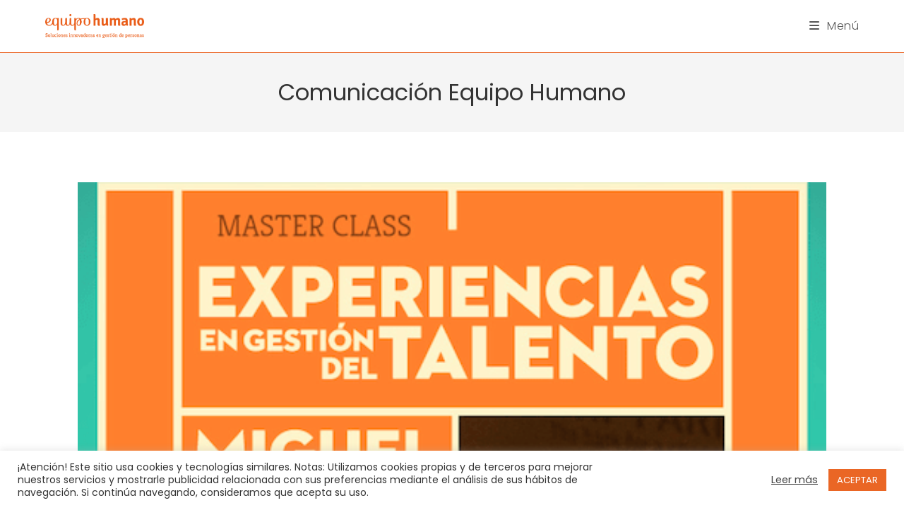

--- FILE ---
content_type: text/html; charset=UTF-8
request_url: https://www.equipohumano.com/comunicacion-equipo-humano/
body_size: 24065
content:
 
<!DOCTYPE html>
<html class="html" lang="es">
<head>
<!-- Global site tag (gtag.js) - Google Analytics -->
<script async src="https://www.googletagmanager.com/gtag/js?id=UA-35567978-1"></script>
<script>
  window.dataLayer = window.dataLayer || [];
  function gtag(){dataLayer.push(arguments);}
  gtag('js', new Date());

  gtag('config', 'UA-35567978-1');
</script>

<!-- Google Tag Manager -->
<script>(function(w,d,s,l,i){w[l]=w[l]||[];w[l].push({'gtm.start':
new Date().getTime(),event:'gtm.js'});var f=d.getElementsByTagName(s)[0],
j=d.createElement(s),dl=l!='dataLayer'?'&l='+l:'';j.async=true;j.src=
'https://www.googletagmanager.com/gtm.js?id='+i+dl;f.parentNode.insertBefore(j,f);
})(window,document,'script','dataLayer','GTM-TR24XN6');</script>
<!-- End Google Tag Manager -->
	<meta charset="UTF-8">
	<link rel="profile" href="https://gmpg.org/xfn/11">

	<meta name='robots' content='index, follow, max-image-preview:large, max-snippet:-1, max-video-preview:-1' />
	<style>img:is([sizes="auto" i], [sizes^="auto," i]) { contain-intrinsic-size: 3000px 1500px }</style>
	<meta name="viewport" content="width=device-width, initial-scale=1">
	<!-- This site is optimized with the Yoast SEO plugin v26.4 - https://yoast.com/wordpress/plugins/seo/ -->
	<title>Comunicación Equipo Humano - Equipo Humano</title><link rel="preload" as="style" href="https://fonts.googleapis.com/css?family=Poppins%3A100%2C200%2C300%2C400%2C500%2C600%2C700%2C800%2C900%2C100i%2C200i%2C300i%2C400i%2C500i%2C600i%2C700i%2C800i%2C900i%7CPoppins%3A100%2C100italic%2C200%2C200italic%2C300%2C300italic%2C400%2C400italic%2C500%2C500italic%2C600%2C600italic%2C700%2C700italic%2C800%2C800italic%2C900%2C900italic&#038;subset=latin&#038;display=swap" /><link rel="stylesheet" href="https://fonts.googleapis.com/css?family=Poppins%3A100%2C200%2C300%2C400%2C500%2C600%2C700%2C800%2C900%2C100i%2C200i%2C300i%2C400i%2C500i%2C600i%2C700i%2C800i%2C900i%7CPoppins%3A100%2C100italic%2C200%2C200italic%2C300%2C300italic%2C400%2C400italic%2C500%2C500italic%2C600%2C600italic%2C700%2C700italic%2C800%2C800italic%2C900%2C900italic&#038;subset=latin&#038;display=swap" media="print" onload="this.media='all'" /><noscript><link rel="stylesheet" href="https://fonts.googleapis.com/css?family=Poppins%3A100%2C200%2C300%2C400%2C500%2C600%2C700%2C800%2C900%2C100i%2C200i%2C300i%2C400i%2C500i%2C600i%2C700i%2C800i%2C900i%7CPoppins%3A100%2C100italic%2C200%2C200italic%2C300%2C300italic%2C400%2C400italic%2C500%2C500italic%2C600%2C600italic%2C700%2C700italic%2C800%2C800italic%2C900%2C900italic&#038;subset=latin&#038;display=swap" /></noscript>
	<link rel="canonical" href="https://www.equipohumano.com/comunicacion-equipo-humano/" />
	<meta property="og:locale" content="es_ES" />
	<meta property="og:type" content="article" />
	<meta property="og:title" content="Comunicación Equipo Humano - Equipo Humano" />
	<meta property="og:description" content="Aquí podrás ver algunas de las piezas de comunicación que utilizamos para darte a conocer nuestros servicios." />
	<meta property="og:url" content="https://www.equipohumano.com/comunicacion-equipo-humano/" />
	<meta property="og:site_name" content="Equipo Humano" />
	<meta property="article:published_time" content="2016-01-13T12:42:00+00:00" />
	<meta property="article:modified_time" content="2020-04-24T16:54:33+00:00" />
	<meta property="og:image" content="https://www.equipohumano.com/wp-content/uploads/2015/01/Captura-de-pantalla-2015-06-16-a-las-13.32.56-e1457084584529.png" />
	<meta property="og:image:width" content="506" />
	<meta property="og:image:height" content="321" />
	<meta property="og:image:type" content="image/png" />
	<meta name="author" content="Recursos Humanos" />
	<meta name="twitter:card" content="summary_large_image" />
	<meta name="twitter:label1" content="Escrito por" />
	<meta name="twitter:data1" content="Recursos Humanos" />
	<script type="application/ld+json" class="yoast-schema-graph">{"@context":"https://schema.org","@graph":[{"@type":"Article","@id":"https://www.equipohumano.com/comunicacion-equipo-humano/#article","isPartOf":{"@id":"https://www.equipohumano.com/comunicacion-equipo-humano/"},"author":{"name":"Recursos Humanos","@id":"https://www.equipohumano.com/#/schema/person/836b216bc55387ba85b6b23db9aaff8d"},"headline":"Comunicación Equipo Humano","datePublished":"2016-01-13T12:42:00+00:00","dateModified":"2020-04-24T16:54:33+00:00","mainEntityOfPage":{"@id":"https://www.equipohumano.com/comunicacion-equipo-humano/"},"wordCount":23,"publisher":{"@id":"https://www.equipohumano.com/#organization"},"image":{"@id":"https://www.equipohumano.com/comunicacion-equipo-humano/#primaryimage"},"thumbnailUrl":"https://www.equipohumano.com/wp-content/uploads/2015/01/Captura-de-pantalla-2015-06-16-a-las-13.32.56-e1457084584529.png","keywords":["actividad-imp"],"articleSection":["Actividades"],"inLanguage":"es"},{"@type":"WebPage","@id":"https://www.equipohumano.com/comunicacion-equipo-humano/","url":"https://www.equipohumano.com/comunicacion-equipo-humano/","name":"Comunicación Equipo Humano - Equipo Humano","isPartOf":{"@id":"https://www.equipohumano.com/#website"},"primaryImageOfPage":{"@id":"https://www.equipohumano.com/comunicacion-equipo-humano/#primaryimage"},"image":{"@id":"https://www.equipohumano.com/comunicacion-equipo-humano/#primaryimage"},"thumbnailUrl":"https://www.equipohumano.com/wp-content/uploads/2015/01/Captura-de-pantalla-2015-06-16-a-las-13.32.56-e1457084584529.png","datePublished":"2016-01-13T12:42:00+00:00","dateModified":"2020-04-24T16:54:33+00:00","breadcrumb":{"@id":"https://www.equipohumano.com/comunicacion-equipo-humano/#breadcrumb"},"inLanguage":"es","potentialAction":[{"@type":"ReadAction","target":["https://www.equipohumano.com/comunicacion-equipo-humano/"]}]},{"@type":"ImageObject","inLanguage":"es","@id":"https://www.equipohumano.com/comunicacion-equipo-humano/#primaryimage","url":"https://www.equipohumano.com/wp-content/uploads/2015/01/Captura-de-pantalla-2015-06-16-a-las-13.32.56-e1457084584529.png","contentUrl":"https://www.equipohumano.com/wp-content/uploads/2015/01/Captura-de-pantalla-2015-06-16-a-las-13.32.56-e1457084584529.png","width":506,"height":321},{"@type":"BreadcrumbList","@id":"https://www.equipohumano.com/comunicacion-equipo-humano/#breadcrumb","itemListElement":[{"@type":"ListItem","position":1,"name":"Portada","item":"https://www.equipohumano.com/"},{"@type":"ListItem","position":2,"name":"Comunicación Equipo Humano"}]},{"@type":"WebSite","@id":"https://www.equipohumano.com/#website","url":"https://www.equipohumano.com/","name":"Equipo Humano","description":"Consultora de recursos humanos, outdoor training y selección de personal.","publisher":{"@id":"https://www.equipohumano.com/#organization"},"potentialAction":[{"@type":"SearchAction","target":{"@type":"EntryPoint","urlTemplate":"https://www.equipohumano.com/?s={search_term_string}"},"query-input":{"@type":"PropertyValueSpecification","valueRequired":true,"valueName":"search_term_string"}}],"inLanguage":"es"},{"@type":"Organization","@id":"https://www.equipohumano.com/#organization","name":"Equipo Humano","url":"https://www.equipohumano.com/","logo":{"@type":"ImageObject","inLanguage":"es","@id":"https://www.equipohumano.com/#/schema/logo/image/","url":"https://www.equipohumano.com/wp-content/uploads/logo_equipohumano_2018.png","contentUrl":"https://www.equipohumano.com/wp-content/uploads/logo_equipohumano_2018.png","width":1596,"height":388,"caption":"Equipo Humano"},"image":{"@id":"https://www.equipohumano.com/#/schema/logo/image/"}},{"@type":"Person","@id":"https://www.equipohumano.com/#/schema/person/836b216bc55387ba85b6b23db9aaff8d","name":"Recursos Humanos"}]}</script>
	<!-- / Yoast SEO plugin. -->


<link rel='dns-prefetch' href='//fonts.googleapis.com' />
<link href='https://fonts.gstatic.com' crossorigin rel='preconnect' />
<link rel="alternate" type="application/rss+xml" title="Equipo Humano &raquo; Feed" href="https://www.equipohumano.com/feed/" />
<link rel="alternate" type="application/rss+xml" title="Equipo Humano &raquo; Feed de los comentarios" href="https://www.equipohumano.com/comments/feed/" />
<style id='wp-emoji-styles-inline-css' type='text/css'>

	img.wp-smiley, img.emoji {
		display: inline !important;
		border: none !important;
		box-shadow: none !important;
		height: 1em !important;
		width: 1em !important;
		margin: 0 0.07em !important;
		vertical-align: -0.1em !important;
		background: none !important;
		padding: 0 !important;
	}
</style>
<link rel='stylesheet' id='wp-block-library-css' href='https://www.equipohumano.com/wp-includes/css/dist/block-library/style.min.css?ver=b7930f233b62b606a9d8043565b3d91d' type='text/css' media='all' />
<style id='wp-block-library-theme-inline-css' type='text/css'>
.wp-block-audio :where(figcaption){color:#555;font-size:13px;text-align:center}.is-dark-theme .wp-block-audio :where(figcaption){color:#ffffffa6}.wp-block-audio{margin:0 0 1em}.wp-block-code{border:1px solid #ccc;border-radius:4px;font-family:Menlo,Consolas,monaco,monospace;padding:.8em 1em}.wp-block-embed :where(figcaption){color:#555;font-size:13px;text-align:center}.is-dark-theme .wp-block-embed :where(figcaption){color:#ffffffa6}.wp-block-embed{margin:0 0 1em}.blocks-gallery-caption{color:#555;font-size:13px;text-align:center}.is-dark-theme .blocks-gallery-caption{color:#ffffffa6}:root :where(.wp-block-image figcaption){color:#555;font-size:13px;text-align:center}.is-dark-theme :root :where(.wp-block-image figcaption){color:#ffffffa6}.wp-block-image{margin:0 0 1em}.wp-block-pullquote{border-bottom:4px solid;border-top:4px solid;color:currentColor;margin-bottom:1.75em}.wp-block-pullquote cite,.wp-block-pullquote footer,.wp-block-pullquote__citation{color:currentColor;font-size:.8125em;font-style:normal;text-transform:uppercase}.wp-block-quote{border-left:.25em solid;margin:0 0 1.75em;padding-left:1em}.wp-block-quote cite,.wp-block-quote footer{color:currentColor;font-size:.8125em;font-style:normal;position:relative}.wp-block-quote:where(.has-text-align-right){border-left:none;border-right:.25em solid;padding-left:0;padding-right:1em}.wp-block-quote:where(.has-text-align-center){border:none;padding-left:0}.wp-block-quote.is-large,.wp-block-quote.is-style-large,.wp-block-quote:where(.is-style-plain){border:none}.wp-block-search .wp-block-search__label{font-weight:700}.wp-block-search__button{border:1px solid #ccc;padding:.375em .625em}:where(.wp-block-group.has-background){padding:1.25em 2.375em}.wp-block-separator.has-css-opacity{opacity:.4}.wp-block-separator{border:none;border-bottom:2px solid;margin-left:auto;margin-right:auto}.wp-block-separator.has-alpha-channel-opacity{opacity:1}.wp-block-separator:not(.is-style-wide):not(.is-style-dots){width:100px}.wp-block-separator.has-background:not(.is-style-dots){border-bottom:none;height:1px}.wp-block-separator.has-background:not(.is-style-wide):not(.is-style-dots){height:2px}.wp-block-table{margin:0 0 1em}.wp-block-table td,.wp-block-table th{word-break:normal}.wp-block-table :where(figcaption){color:#555;font-size:13px;text-align:center}.is-dark-theme .wp-block-table :where(figcaption){color:#ffffffa6}.wp-block-video :where(figcaption){color:#555;font-size:13px;text-align:center}.is-dark-theme .wp-block-video :where(figcaption){color:#ffffffa6}.wp-block-video{margin:0 0 1em}:root :where(.wp-block-template-part.has-background){margin-bottom:0;margin-top:0;padding:1.25em 2.375em}
</style>
<style id='classic-theme-styles-inline-css' type='text/css'>
/*! This file is auto-generated */
.wp-block-button__link{color:#fff;background-color:#32373c;border-radius:9999px;box-shadow:none;text-decoration:none;padding:calc(.667em + 2px) calc(1.333em + 2px);font-size:1.125em}.wp-block-file__button{background:#32373c;color:#fff;text-decoration:none}
</style>
<style id='global-styles-inline-css' type='text/css'>
:root{--wp--preset--aspect-ratio--square: 1;--wp--preset--aspect-ratio--4-3: 4/3;--wp--preset--aspect-ratio--3-4: 3/4;--wp--preset--aspect-ratio--3-2: 3/2;--wp--preset--aspect-ratio--2-3: 2/3;--wp--preset--aspect-ratio--16-9: 16/9;--wp--preset--aspect-ratio--9-16: 9/16;--wp--preset--color--black: #000000;--wp--preset--color--cyan-bluish-gray: #abb8c3;--wp--preset--color--white: #ffffff;--wp--preset--color--pale-pink: #f78da7;--wp--preset--color--vivid-red: #cf2e2e;--wp--preset--color--luminous-vivid-orange: #ff6900;--wp--preset--color--luminous-vivid-amber: #fcb900;--wp--preset--color--light-green-cyan: #7bdcb5;--wp--preset--color--vivid-green-cyan: #00d084;--wp--preset--color--pale-cyan-blue: #8ed1fc;--wp--preset--color--vivid-cyan-blue: #0693e3;--wp--preset--color--vivid-purple: #9b51e0;--wp--preset--gradient--vivid-cyan-blue-to-vivid-purple: linear-gradient(135deg,rgba(6,147,227,1) 0%,rgb(155,81,224) 100%);--wp--preset--gradient--light-green-cyan-to-vivid-green-cyan: linear-gradient(135deg,rgb(122,220,180) 0%,rgb(0,208,130) 100%);--wp--preset--gradient--luminous-vivid-amber-to-luminous-vivid-orange: linear-gradient(135deg,rgba(252,185,0,1) 0%,rgba(255,105,0,1) 100%);--wp--preset--gradient--luminous-vivid-orange-to-vivid-red: linear-gradient(135deg,rgba(255,105,0,1) 0%,rgb(207,46,46) 100%);--wp--preset--gradient--very-light-gray-to-cyan-bluish-gray: linear-gradient(135deg,rgb(238,238,238) 0%,rgb(169,184,195) 100%);--wp--preset--gradient--cool-to-warm-spectrum: linear-gradient(135deg,rgb(74,234,220) 0%,rgb(151,120,209) 20%,rgb(207,42,186) 40%,rgb(238,44,130) 60%,rgb(251,105,98) 80%,rgb(254,248,76) 100%);--wp--preset--gradient--blush-light-purple: linear-gradient(135deg,rgb(255,206,236) 0%,rgb(152,150,240) 100%);--wp--preset--gradient--blush-bordeaux: linear-gradient(135deg,rgb(254,205,165) 0%,rgb(254,45,45) 50%,rgb(107,0,62) 100%);--wp--preset--gradient--luminous-dusk: linear-gradient(135deg,rgb(255,203,112) 0%,rgb(199,81,192) 50%,rgb(65,88,208) 100%);--wp--preset--gradient--pale-ocean: linear-gradient(135deg,rgb(255,245,203) 0%,rgb(182,227,212) 50%,rgb(51,167,181) 100%);--wp--preset--gradient--electric-grass: linear-gradient(135deg,rgb(202,248,128) 0%,rgb(113,206,126) 100%);--wp--preset--gradient--midnight: linear-gradient(135deg,rgb(2,3,129) 0%,rgb(40,116,252) 100%);--wp--preset--font-size--small: 13px;--wp--preset--font-size--medium: 20px;--wp--preset--font-size--large: 36px;--wp--preset--font-size--x-large: 42px;--wp--preset--spacing--20: 0.44rem;--wp--preset--spacing--30: 0.67rem;--wp--preset--spacing--40: 1rem;--wp--preset--spacing--50: 1.5rem;--wp--preset--spacing--60: 2.25rem;--wp--preset--spacing--70: 3.38rem;--wp--preset--spacing--80: 5.06rem;--wp--preset--shadow--natural: 6px 6px 9px rgba(0, 0, 0, 0.2);--wp--preset--shadow--deep: 12px 12px 50px rgba(0, 0, 0, 0.4);--wp--preset--shadow--sharp: 6px 6px 0px rgba(0, 0, 0, 0.2);--wp--preset--shadow--outlined: 6px 6px 0px -3px rgba(255, 255, 255, 1), 6px 6px rgba(0, 0, 0, 1);--wp--preset--shadow--crisp: 6px 6px 0px rgba(0, 0, 0, 1);}:where(.is-layout-flex){gap: 0.5em;}:where(.is-layout-grid){gap: 0.5em;}body .is-layout-flex{display: flex;}.is-layout-flex{flex-wrap: wrap;align-items: center;}.is-layout-flex > :is(*, div){margin: 0;}body .is-layout-grid{display: grid;}.is-layout-grid > :is(*, div){margin: 0;}:where(.wp-block-columns.is-layout-flex){gap: 2em;}:where(.wp-block-columns.is-layout-grid){gap: 2em;}:where(.wp-block-post-template.is-layout-flex){gap: 1.25em;}:where(.wp-block-post-template.is-layout-grid){gap: 1.25em;}.has-black-color{color: var(--wp--preset--color--black) !important;}.has-cyan-bluish-gray-color{color: var(--wp--preset--color--cyan-bluish-gray) !important;}.has-white-color{color: var(--wp--preset--color--white) !important;}.has-pale-pink-color{color: var(--wp--preset--color--pale-pink) !important;}.has-vivid-red-color{color: var(--wp--preset--color--vivid-red) !important;}.has-luminous-vivid-orange-color{color: var(--wp--preset--color--luminous-vivid-orange) !important;}.has-luminous-vivid-amber-color{color: var(--wp--preset--color--luminous-vivid-amber) !important;}.has-light-green-cyan-color{color: var(--wp--preset--color--light-green-cyan) !important;}.has-vivid-green-cyan-color{color: var(--wp--preset--color--vivid-green-cyan) !important;}.has-pale-cyan-blue-color{color: var(--wp--preset--color--pale-cyan-blue) !important;}.has-vivid-cyan-blue-color{color: var(--wp--preset--color--vivid-cyan-blue) !important;}.has-vivid-purple-color{color: var(--wp--preset--color--vivid-purple) !important;}.has-black-background-color{background-color: var(--wp--preset--color--black) !important;}.has-cyan-bluish-gray-background-color{background-color: var(--wp--preset--color--cyan-bluish-gray) !important;}.has-white-background-color{background-color: var(--wp--preset--color--white) !important;}.has-pale-pink-background-color{background-color: var(--wp--preset--color--pale-pink) !important;}.has-vivid-red-background-color{background-color: var(--wp--preset--color--vivid-red) !important;}.has-luminous-vivid-orange-background-color{background-color: var(--wp--preset--color--luminous-vivid-orange) !important;}.has-luminous-vivid-amber-background-color{background-color: var(--wp--preset--color--luminous-vivid-amber) !important;}.has-light-green-cyan-background-color{background-color: var(--wp--preset--color--light-green-cyan) !important;}.has-vivid-green-cyan-background-color{background-color: var(--wp--preset--color--vivid-green-cyan) !important;}.has-pale-cyan-blue-background-color{background-color: var(--wp--preset--color--pale-cyan-blue) !important;}.has-vivid-cyan-blue-background-color{background-color: var(--wp--preset--color--vivid-cyan-blue) !important;}.has-vivid-purple-background-color{background-color: var(--wp--preset--color--vivid-purple) !important;}.has-black-border-color{border-color: var(--wp--preset--color--black) !important;}.has-cyan-bluish-gray-border-color{border-color: var(--wp--preset--color--cyan-bluish-gray) !important;}.has-white-border-color{border-color: var(--wp--preset--color--white) !important;}.has-pale-pink-border-color{border-color: var(--wp--preset--color--pale-pink) !important;}.has-vivid-red-border-color{border-color: var(--wp--preset--color--vivid-red) !important;}.has-luminous-vivid-orange-border-color{border-color: var(--wp--preset--color--luminous-vivid-orange) !important;}.has-luminous-vivid-amber-border-color{border-color: var(--wp--preset--color--luminous-vivid-amber) !important;}.has-light-green-cyan-border-color{border-color: var(--wp--preset--color--light-green-cyan) !important;}.has-vivid-green-cyan-border-color{border-color: var(--wp--preset--color--vivid-green-cyan) !important;}.has-pale-cyan-blue-border-color{border-color: var(--wp--preset--color--pale-cyan-blue) !important;}.has-vivid-cyan-blue-border-color{border-color: var(--wp--preset--color--vivid-cyan-blue) !important;}.has-vivid-purple-border-color{border-color: var(--wp--preset--color--vivid-purple) !important;}.has-vivid-cyan-blue-to-vivid-purple-gradient-background{background: var(--wp--preset--gradient--vivid-cyan-blue-to-vivid-purple) !important;}.has-light-green-cyan-to-vivid-green-cyan-gradient-background{background: var(--wp--preset--gradient--light-green-cyan-to-vivid-green-cyan) !important;}.has-luminous-vivid-amber-to-luminous-vivid-orange-gradient-background{background: var(--wp--preset--gradient--luminous-vivid-amber-to-luminous-vivid-orange) !important;}.has-luminous-vivid-orange-to-vivid-red-gradient-background{background: var(--wp--preset--gradient--luminous-vivid-orange-to-vivid-red) !important;}.has-very-light-gray-to-cyan-bluish-gray-gradient-background{background: var(--wp--preset--gradient--very-light-gray-to-cyan-bluish-gray) !important;}.has-cool-to-warm-spectrum-gradient-background{background: var(--wp--preset--gradient--cool-to-warm-spectrum) !important;}.has-blush-light-purple-gradient-background{background: var(--wp--preset--gradient--blush-light-purple) !important;}.has-blush-bordeaux-gradient-background{background: var(--wp--preset--gradient--blush-bordeaux) !important;}.has-luminous-dusk-gradient-background{background: var(--wp--preset--gradient--luminous-dusk) !important;}.has-pale-ocean-gradient-background{background: var(--wp--preset--gradient--pale-ocean) !important;}.has-electric-grass-gradient-background{background: var(--wp--preset--gradient--electric-grass) !important;}.has-midnight-gradient-background{background: var(--wp--preset--gradient--midnight) !important;}.has-small-font-size{font-size: var(--wp--preset--font-size--small) !important;}.has-medium-font-size{font-size: var(--wp--preset--font-size--medium) !important;}.has-large-font-size{font-size: var(--wp--preset--font-size--large) !important;}.has-x-large-font-size{font-size: var(--wp--preset--font-size--x-large) !important;}
:where(.wp-block-post-template.is-layout-flex){gap: 1.25em;}:where(.wp-block-post-template.is-layout-grid){gap: 1.25em;}
:where(.wp-block-columns.is-layout-flex){gap: 2em;}:where(.wp-block-columns.is-layout-grid){gap: 2em;}
:root :where(.wp-block-pullquote){font-size: 1.5em;line-height: 1.6;}
</style>
<link data-minify="1" rel='stylesheet' id='contact-form-7-css' href='https://www.equipohumano.com/wp-content/cache/min/1/wp-content/plugins/contact-form-7/includes/css/styles.css?ver=1765960805' type='text/css' media='all' />
<link data-minify="1" rel='stylesheet' id='cookie-law-info-css' href='https://www.equipohumano.com/wp-content/cache/min/1/wp-content/plugins/cookie-law-info/legacy/public/css/cookie-law-info-public.css?ver=1765960805' type='text/css' media='all' />
<link data-minify="1" rel='stylesheet' id='cookie-law-info-gdpr-css' href='https://www.equipohumano.com/wp-content/cache/min/1/wp-content/plugins/cookie-law-info/legacy/public/css/cookie-law-info-gdpr.css?ver=1765960805' type='text/css' media='all' />
<link data-minify="1" rel='stylesheet' id='font-awesome-css' href='https://www.equipohumano.com/wp-content/cache/min/1/wp-content/themes/recursoshumanos/assets/fonts/fontawesome/css/all.min.css?ver=1765960805' type='text/css' media='all' />
<link data-minify="1" rel='stylesheet' id='simple-line-icons-css' href='https://www.equipohumano.com/wp-content/cache/min/1/wp-content/themes/recursoshumanos/assets/css/third/simple-line-icons.min.css?ver=1765960805' type='text/css' media='all' />
<link rel='stylesheet' id='magnific-popup-css' href='https://www.equipohumano.com/wp-content/themes/recursoshumanos/assets/css/third/magnific-popup.min.css?ver=1.0.0' type='text/css' media='all' />
<link data-minify="1" rel='stylesheet' id='slick-css' href='https://www.equipohumano.com/wp-content/cache/min/1/wp-content/themes/recursoshumanos/assets/css/third/slick.min.css?ver=1765960805' type='text/css' media='all' />
<link rel='stylesheet' id='oceanwp-style-css' href='https://www.equipohumano.com/wp-content/themes/recursoshumanos/assets/css/style.min.css?ver=1.8.2' type='text/css' media='all' />
<link rel='stylesheet' id='elementor-frontend-css' href='https://www.equipohumano.com/wp-content/plugins/elementor/assets/css/frontend.min.css?ver=3.33.1' type='text/css' media='all' />
<link rel='stylesheet' id='elementor-post-8841-css' href='https://www.equipohumano.com/wp-content/uploads/elementor/css/post-8841.css?ver=1764835402' type='text/css' media='all' />
<link rel='stylesheet' id='elementor-post-8886-css' href='https://www.equipohumano.com/wp-content/uploads/elementor/css/post-8886.css?ver=1764835402' type='text/css' media='all' />
<link rel='stylesheet' id='elementor-post-8940-css' href='https://www.equipohumano.com/wp-content/uploads/elementor/css/post-8940.css?ver=1764835402' type='text/css' media='all' />

<link data-minify="1" rel='stylesheet' id='oe-widgets-style-css' href='https://www.equipohumano.com/wp-content/cache/min/1/wp-content/plugins/ocean-extra/assets/css/widgets.css?ver=1765960805' type='text/css' media='all' />
<link data-minify="1" rel='stylesheet' id='ecs-styles-css' href='https://www.equipohumano.com/wp-content/cache/min/1/wp-content/plugins/ele-custom-skin/assets/css/ecs-style.css?ver=1765960805' type='text/css' media='all' />
<link rel='stylesheet' id='elementor-post-8950-css' href='https://www.equipohumano.com/wp-content/uploads/elementor/css/post-8950.css?ver=1614882168' type='text/css' media='all' />
<link rel='stylesheet' id='elementor-post-18660-css' href='https://www.equipohumano.com/wp-content/uploads/elementor/css/post-18660.css?ver=1761566351' type='text/css' media='all' />
<link data-minify="1" rel='stylesheet' id='bdt-uikit-css' href='https://www.equipohumano.com/wp-content/cache/min/1/wp-content/plugins/bdthemes-element-pack/assets/css/bdt-uikit.css?ver=1765960805' type='text/css' media='all' />
<link data-minify="1" rel='stylesheet' id='ep-helper-css' href='https://www.equipohumano.com/wp-content/cache/min/1/wp-content/plugins/bdthemes-element-pack/assets/css/ep-helper.css?ver=1765960805' type='text/css' media='all' />
<style id='rocket-lazyload-inline-css' type='text/css'>
.rll-youtube-player{position:relative;padding-bottom:56.23%;height:0;overflow:hidden;max-width:100%;}.rll-youtube-player:focus-within{outline: 2px solid currentColor;outline-offset: 5px;}.rll-youtube-player iframe{position:absolute;top:0;left:0;width:100%;height:100%;z-index:100;background:0 0}.rll-youtube-player img{bottom:0;display:block;left:0;margin:auto;max-width:100%;width:100%;position:absolute;right:0;top:0;border:none;height:auto;-webkit-transition:.4s all;-moz-transition:.4s all;transition:.4s all}.rll-youtube-player img:hover{-webkit-filter:brightness(75%)}.rll-youtube-player .play{height:100%;width:100%;left:0;top:0;position:absolute;background:url(https://www.equipohumano.com/wp-content/plugins/wp-rocket/assets/img/youtube.png) no-repeat center;background-color: transparent !important;cursor:pointer;border:none;}.wp-embed-responsive .wp-has-aspect-ratio .rll-youtube-player{position:absolute;padding-bottom:0;width:100%;height:100%;top:0;bottom:0;left:0;right:0}
</style>
<script type="text/javascript" src="https://www.equipohumano.com/wp-includes/js/jquery/jquery.min.js?ver=3.7.1" id="jquery-core-js"></script>
<script type="text/javascript" src="https://www.equipohumano.com/wp-includes/js/jquery/jquery-migrate.min.js?ver=3.4.1" id="jquery-migrate-js"></script>
<script type="text/javascript" id="cookie-law-info-js-extra">
/* <![CDATA[ */
var Cli_Data = {"nn_cookie_ids":[],"cookielist":[],"non_necessary_cookies":[],"ccpaEnabled":"","ccpaRegionBased":"","ccpaBarEnabled":"","strictlyEnabled":["necessary","obligatoire"],"ccpaType":"gdpr","js_blocking":"1","custom_integration":"","triggerDomRefresh":"","secure_cookies":""};
var cli_cookiebar_settings = {"animate_speed_hide":"500","animate_speed_show":"500","background":"#FFF","border":"#b1a6a6c2","border_on":"","button_1_button_colour":"#ea6625","button_1_button_hover":"#bb521e","button_1_link_colour":"#fff","button_1_as_button":"1","button_1_new_win":"","button_2_button_colour":"#333","button_2_button_hover":"#292929","button_2_link_colour":"#444","button_2_as_button":"","button_2_hidebar":"","button_3_button_colour":"#3566bb","button_3_button_hover":"#2a5296","button_3_link_colour":"#fff","button_3_as_button":"1","button_3_new_win":"","button_4_button_colour":"#000","button_4_button_hover":"#000000","button_4_link_colour":"#333333","button_4_as_button":"","button_7_button_colour":"#61a229","button_7_button_hover":"#4e8221","button_7_link_colour":"#fff","button_7_as_button":"1","button_7_new_win":"","font_family":"inherit","header_fix":"","notify_animate_hide":"1","notify_animate_show":"","notify_div_id":"#cookie-law-info-bar","notify_position_horizontal":"right","notify_position_vertical":"bottom","scroll_close":"","scroll_close_reload":"","accept_close_reload":"","reject_close_reload":"","showagain_tab":"","showagain_background":"#fff","showagain_border":"#000","showagain_div_id":"#cookie-law-info-again","showagain_x_position":"100px","text":"#333333","show_once_yn":"","show_once":"10000","logging_on":"","as_popup":"","popup_overlay":"1","bar_heading_text":"","cookie_bar_as":"banner","popup_showagain_position":"bottom-right","widget_position":"left"};
var log_object = {"ajax_url":"https:\/\/www.equipohumano.com\/wp-admin\/admin-ajax.php"};
/* ]]> */
</script>
<script type="text/javascript" src="https://www.equipohumano.com/wp-content/plugins/cookie-law-info/legacy/public/js/cookie-law-info-public.js?ver=3.3.6" id="cookie-law-info-js"></script>
<script type="text/javascript" id="ecs_ajax_load-js-extra">
/* <![CDATA[ */
var ecs_ajax_params = {"ajaxurl":"https:\/\/www.equipohumano.com\/wp-admin\/admin-ajax.php","posts":"{\"page\":0,\"name\":\"comunicacion-equipo-humano\",\"error\":\"\",\"m\":\"\",\"p\":0,\"post_parent\":\"\",\"subpost\":\"\",\"subpost_id\":\"\",\"attachment\":\"\",\"attachment_id\":0,\"pagename\":\"\",\"page_id\":0,\"second\":\"\",\"minute\":\"\",\"hour\":\"\",\"day\":0,\"monthnum\":0,\"year\":0,\"w\":0,\"category_name\":\"\",\"tag\":\"\",\"cat\":\"\",\"tag_id\":\"\",\"author\":\"\",\"author_name\":\"\",\"feed\":\"\",\"tb\":\"\",\"paged\":0,\"meta_key\":\"\",\"meta_value\":\"\",\"preview\":\"\",\"s\":\"\",\"sentence\":\"\",\"title\":\"\",\"fields\":\"all\",\"menu_order\":\"\",\"embed\":\"\",\"category__in\":[],\"category__not_in\":[],\"category__and\":[],\"post__in\":[],\"post__not_in\":[],\"post_name__in\":[],\"tag__in\":[],\"tag__not_in\":[],\"tag__and\":[],\"tag_slug__in\":[],\"tag_slug__and\":[],\"post_parent__in\":[],\"post_parent__not_in\":[],\"author__in\":[],\"author__not_in\":[],\"search_columns\":[],\"ignore_sticky_posts\":false,\"suppress_filters\":false,\"cache_results\":true,\"update_post_term_cache\":true,\"update_menu_item_cache\":false,\"lazy_load_term_meta\":true,\"update_post_meta_cache\":true,\"post_type\":\"\",\"posts_per_page\":9,\"nopaging\":false,\"comments_per_page\":\"50\",\"no_found_rows\":false,\"order\":\"DESC\"}"};
/* ]]> */
</script>
<script type="text/javascript" src="https://www.equipohumano.com/wp-content/plugins/ele-custom-skin/assets/js/ecs_ajax_pagination.js?ver=3.1.9" id="ecs_ajax_load-js"></script>
<script type="text/javascript" src="https://www.equipohumano.com/wp-content/plugins/ele-custom-skin/assets/js/ecs.js?ver=3.1.9" id="ecs-script-js"></script>
<link rel="https://api.w.org/" href="https://www.equipohumano.com/wp-json/" /><link rel="alternate" title="JSON" type="application/json" href="https://www.equipohumano.com/wp-json/wp/v2/posts/2143" /><link rel="EditURI" type="application/rsd+xml" title="RSD" href="https://www.equipohumano.com/xmlrpc.php?rsd" />

<link rel='shortlink' href='https://www.equipohumano.com/?p=2143' />
<link rel="alternate" title="oEmbed (JSON)" type="application/json+oembed" href="https://www.equipohumano.com/wp-json/oembed/1.0/embed?url=https%3A%2F%2Fwww.equipohumano.com%2Fcomunicacion-equipo-humano%2F" />
<link rel="alternate" title="oEmbed (XML)" type="text/xml+oembed" href="https://www.equipohumano.com/wp-json/oembed/1.0/embed?url=https%3A%2F%2Fwww.equipohumano.com%2Fcomunicacion-equipo-humano%2F&#038;format=xml" />
<meta name="generator" content="Elementor 3.33.1; features: additional_custom_breakpoints; settings: css_print_method-external, google_font-enabled, font_display-auto">
			<style>
				.e-con.e-parent:nth-of-type(n+4):not(.e-lazyloaded):not(.e-no-lazyload),
				.e-con.e-parent:nth-of-type(n+4):not(.e-lazyloaded):not(.e-no-lazyload) * {
					background-image: none !important;
				}
				@media screen and (max-height: 1024px) {
					.e-con.e-parent:nth-of-type(n+3):not(.e-lazyloaded):not(.e-no-lazyload),
					.e-con.e-parent:nth-of-type(n+3):not(.e-lazyloaded):not(.e-no-lazyload) * {
						background-image: none !important;
					}
				}
				@media screen and (max-height: 640px) {
					.e-con.e-parent:nth-of-type(n+2):not(.e-lazyloaded):not(.e-no-lazyload),
					.e-con.e-parent:nth-of-type(n+2):not(.e-lazyloaded):not(.e-no-lazyload) * {
						background-image: none !important;
					}
				}
			</style>
			<link rel="icon" href="https://www.equipohumano.com/wp-content/uploads/sellos_eh2-52x50.png" sizes="32x32" />
<link rel="icon" href="https://www.equipohumano.com/wp-content/uploads/sellos_eh2-300x300.png" sizes="192x192" />
<link rel="apple-touch-icon" href="https://www.equipohumano.com/wp-content/uploads/sellos_eh2-300x300.png" />
<meta name="msapplication-TileImage" content="https://www.equipohumano.com/wp-content/uploads/sellos_eh2-300x300.png" />
		<style type="text/css" id="wp-custom-css">
			@media only screen and (max-width:650px){.oceanwp-mobile-menu-icon a:first-child{padding-left:5px;position:fixed;top:auto!important;bottom:38px!important;right:1px;z-index:99;background:rgba(255,255,255,.8);border:2px solid rgba(104,172,181,.35);-webkit-border-radius:4px;-moz-border-radius:4px;border-radius:4px;width:47px;height:41px;line-height:44px;vertical-align:middle;text-align:center}.fa-bars{font-size:26px;margin-left:0}}/* Quitar Imagen Destacada entradas*/.post-13338 .single-post .wp-post-image{display:none}/* Hide element on Desktop */@media only screen and (min-width:981px){.esconder-en-desktop{display:none !important}}.grecaptcha-badge{visibility:hidden}		</style>
		<!-- OceanWP CSS -->
<style type="text/css">
/* General CSS */a:hover,a.light:hover,.theme-heading .text::before,#top-bar-content >a:hover,#top-bar-social li.oceanwp-email a:hover,#site-navigation-wrap .dropdown-menu >li >a:hover,#site-header.medium-header #medium-searchform button:hover,.oceanwp-mobile-menu-icon a:hover,.blog-entry.post .blog-entry-header .entry-title a:hover,.blog-entry.post .blog-entry-readmore a:hover,.blog-entry.thumbnail-entry .blog-entry-category a,ul.meta li a:hover,.dropcap,.single nav.post-navigation .nav-links .title,body .related-post-title a:hover,body #wp-calendar caption,body .contact-info-widget.default i,body .contact-info-widget.big-icons i,body .custom-links-widget .oceanwp-custom-links li a:hover,body .custom-links-widget .oceanwp-custom-links li a:hover:before,body .posts-thumbnails-widget li a:hover,body .social-widget li.oceanwp-email a:hover,.comment-author .comment-meta .comment-reply-link,#respond #cancel-comment-reply-link:hover,#footer-widgets .footer-box a:hover,#footer-bottom a:hover,#footer-bottom #footer-bottom-menu a:hover,.sidr a:hover,.sidr-class-dropdown-toggle:hover,.sidr-class-menu-item-has-children.active >a,.sidr-class-menu-item-has-children.active >a >.sidr-class-dropdown-toggle,input[type=checkbox]:checked:before{color:#666666}input[type="button"],input[type="reset"],input[type="submit"],button[type="submit"],.button,#site-navigation-wrap .dropdown-menu >li.btn >a >span,.thumbnail:hover i,.post-quote-content,.omw-modal .omw-close-modal,body .contact-info-widget.big-icons li:hover i,body div.wpforms-container-full .wpforms-form input[type=submit],body div.wpforms-container-full .wpforms-form button[type=submit],body div.wpforms-container-full .wpforms-form .wpforms-page-button{background-color:#666666}.widget-title{border-color:#666666}blockquote{border-color:#666666}#searchform-dropdown{border-color:#666666}.dropdown-menu .sub-menu{border-color:#666666}.blog-entry.large-entry .blog-entry-readmore a:hover{border-color:#666666}.oceanwp-newsletter-form-wrap input[type="email"]:focus{border-color:#666666}.social-widget li.oceanwp-email a:hover{border-color:#666666}#respond #cancel-comment-reply-link:hover{border-color:#666666}body .contact-info-widget.big-icons li:hover i{border-color:#666666}#footer-widgets .oceanwp-newsletter-form-wrap input[type="email"]:focus{border-color:#666666}input[type="button"]:hover,input[type="reset"]:hover,input[type="submit"]:hover,button[type="submit"]:hover,input[type="button"]:focus,input[type="reset"]:focus,input[type="submit"]:focus,button[type="submit"]:focus,.button:hover,#site-navigation-wrap .dropdown-menu >li.btn >a:hover >span,.post-quote-author,.omw-modal .omw-close-modal:hover,body div.wpforms-container-full .wpforms-form input[type=submit]:hover,body div.wpforms-container-full .wpforms-form button[type=submit]:hover,body div.wpforms-container-full .wpforms-form .wpforms-page-button:hover{background-color:#494949}a{color:#ea5915}a:hover{color:#494949}.container{width:1920px}@media only screen and (min-width:960px){.content-area,.content-left-sidebar .content-area{width:100%}}@media only screen and (min-width:960px){.widget-area,.content-left-sidebar .widget-area{width:32%}}#scroll-top{bottom:7px}#scroll-top{border-radius:91px}.theme-button,input[type="submit"],button[type="submit"],button,.button,body div.wpforms-container-full .wpforms-form input[type=submit],body div.wpforms-container-full .wpforms-form button[type=submit],body div.wpforms-container-full .wpforms-form .wpforms-page-button{border-radius:6px}body .theme-button,body input[type="submit"],body button[type="submit"],body button,body .button,body div.wpforms-container-full .wpforms-form input[type=submit],body div.wpforms-container-full .wpforms-form button[type=submit],body div.wpforms-container-full .wpforms-form .wpforms-page-button{background-color:#e5e5e5}body .theme-button:hover,body input[type="submit"]:hover,body button[type="submit"]:hover,body button:hover,body .button:hover,body div.wpforms-container-full .wpforms-form input[type=submit]:hover,body div.wpforms-container-full .wpforms-form input[type=submit]:active,body div.wpforms-container-full .wpforms-form button[type=submit]:hover,body div.wpforms-container-full .wpforms-form button[type=submit]:active,body div.wpforms-container-full .wpforms-form .wpforms-page-button:hover,body div.wpforms-container-full .wpforms-form .wpforms-page-button:active{background-color:#666666}body .theme-button,body input[type="submit"],body button[type="submit"],body button,body .button,body div.wpforms-container-full .wpforms-form input[type=submit],body div.wpforms-container-full .wpforms-form button[type=submit],body div.wpforms-container-full .wpforms-form .wpforms-page-button{color:#0a0a0a}/* Top Bar CSS */@media (max-width:480px){#top-bar{padding:5px 0 5px 0}}#top-bar-wrap,#top-bar-content strong{color:#666666}#top-bar-content a,#top-bar-social-alt a{color:#666666}#top-bar-content a:hover,#top-bar-social-alt a:hover{color:#232323}/* Header CSS */#site-header{border-color:#e95b16}#site-header.has-header-media .overlay-header-media{background-color:rgba(0,0,0,0.5)}@media (max-width:768px){#site-logo #site-logo-inner a img,#site-header.center-header #site-navigation-wrap .middle-site-logo a img{max-width:212px}}@media (max-width:480px){#site-logo #site-logo-inner a img,#site-header.center-header #site-navigation-wrap .middle-site-logo a img{max-width:172px}}#site-header #site-logo #site-logo-inner a img,#site-header.center-header #site-navigation-wrap .middle-site-logo a img{max-height:34px}#site-navigation-wrap .dropdown-menu >li >a{padding:0 14px}.dropdown-menu .sub-menu{min-width:178px}@media (max-width:1280px){#top-bar-nav,#site-navigation-wrap,.oceanwp-social-menu,.after-header-content{display:none}.center-logo #site-logo{float:none;position:absolute;left:50%;padding:0;-webkit-transform:translateX(-50%);transform:translateX(-50%)}#site-header.center-header #site-logo,.oceanwp-mobile-menu-icon,#oceanwp-cart-sidebar-wrap{display:block}body.vertical-header-style #outer-wrap{margin:0 !important}#site-header.vertical-header{position:relative;width:100%;left:0 !important;right:0 !important}#site-header.vertical-header .has-template >#site-logo{display:block}#site-header.vertical-header #site-header-inner{display:-webkit-box;display:-webkit-flex;display:-ms-flexbox;display:flex;-webkit-align-items:center;align-items:center;padding:0;max-width:90%}#site-header.vertical-header #site-header-inner >*:not(.oceanwp-mobile-menu-icon){display:none}#site-header.vertical-header #site-header-inner >*{padding:0 !important}#site-header.vertical-header #site-header-inner #site-logo{display:block;margin:0;width:50%;text-align:left}body.rtl #site-header.vertical-header #site-header-inner #site-logo{text-align:right}#site-header.vertical-header #site-header-inner .oceanwp-mobile-menu-icon{width:50%;text-align:right}body.rtl #site-header.vertical-header #site-header-inner .oceanwp-mobile-menu-icon{text-align:left}#site-header.vertical-header .vertical-toggle,body.vertical-header-style.vh-closed #site-header.vertical-header .vertical-toggle{display:none}#site-logo.has-responsive-logo .custom-logo-link{display:none}#site-logo.has-responsive-logo .responsive-logo-link{display:block}.is-sticky #site-logo.has-sticky-logo .responsive-logo-link{display:none}.is-sticky #site-logo.has-responsive-logo .sticky-logo-link{display:block}#top-bar.has-no-content #top-bar-social.top-bar-left,#top-bar.has-no-content #top-bar-social.top-bar-right{position:inherit;left:auto;right:auto;float:none;height:auto;line-height:1.5em;margin-top:0;text-align:center}#top-bar.has-no-content #top-bar-social li{float:none;display:inline-block}.owp-cart-overlay,#side-panel-wrap a.side-panel-btn{display:none !important}}/* Footer Widgets CSS */#footer-widgets{padding:25px 0 29px 0}#footer-widgets{background-color:#ffffff}#footer-widgets li,#footer-widgets #wp-calendar caption,#footer-widgets #wp-calendar th,#footer-widgets #wp-calendar tbody,#footer-widgets .contact-info-widget i,#footer-widgets .oceanwp-newsletter-form-wrap input[type="email"],#footer-widgets .posts-thumbnails-widget li,#footer-widgets .social-widget li a{border-color:#3f3f3f}/* Footer Bottom CSS */#footer-bottom{padding:20px 0 14px 0}#footer-bottom{background-color:#666666}#footer-bottom,#footer-bottom p{color:#ffffff}#footer-bottom a:hover,#footer-bottom #footer-bottom-menu a:hover{color:#e8e8e8}/* Typography CSS */body{font-family:Poppins;font-weight:300;color:#666666}h1,h2,h3,h4,h5,h6,.theme-heading,.widget-title,.oceanwp-widget-recent-posts-title,.comment-reply-title,.entry-title,.sidebar-box .widget-title{font-family:Poppins}#site-navigation-wrap .dropdown-menu >li >a,#site-header.full_screen-header .fs-dropdown-menu >li >a,#site-header.top-header #site-navigation-wrap .dropdown-menu >li >a,#site-header.center-header #site-navigation-wrap .dropdown-menu >li >a,#site-header.medium-header #site-navigation-wrap .dropdown-menu >li >a,.oceanwp-mobile-menu-icon a{font-family:Poppins;font-weight:300;font-size:16px;letter-spacing:.5px}@media (max-width:480px){.sidr-class-dropdown-menu li a,a.sidr-class-toggle-sidr-close,#mobile-dropdown ul li a,body #mobile-fullscreen ul li a{line-height:1.2;letter-spacing:.5px}}
</style><noscript><style id="rocket-lazyload-nojs-css">.rll-youtube-player, [data-lazy-src]{display:none !important;}</style></noscript></head>

<body class="wp-singular post-template-default single single-post postid-2143 single-format-standard wp-custom-logo wp-embed-responsive wp-theme-recursoshumanos oceanwp-theme sidebar-mobile content-full-width content-max-width post-in-category-actividades elementor-default elementor-kit-8843"  itemscope="itemscope" itemtype="https://schema.org/Article">
<!-- Google Tag Manager (noscript) -->
<noscript><iframe src="https://www.googletagmanager.com/ns.html?id=GTM-TR24XN6"
height="0" width="0" style="display:none;visibility:hidden"></iframe></noscript>
<!-- End Google Tag Manager (noscript) -->
	
	
	<div id="outer-wrap" class="site clr">

		<a class="skip-link screen-reader-text" href="#main">Skip to content</a>

		
		<div id="wrap" class="clr">

			
			
<header id="site-header" class="minimal-header header-replace clr" data-height="74" itemscope="itemscope" itemtype="https://schema.org/WPHeader" role="banner">

	
		
			
			<div id="site-header-inner" class="clr container">

				
				

<div id="site-logo" class="clr" itemscope itemtype="https://schema.org/Brand">

	
	<div id="site-logo-inner" class="clr">

		<a href="https://www.equipohumano.com/" class="custom-logo-link" rel="home"><img width="1596" height="387" src="data:image/svg+xml,%3Csvg%20xmlns='http://www.w3.org/2000/svg'%20viewBox='0%200%201596%20387'%3E%3C/svg%3E" class="custom-logo" alt="Equipo Humano" decoding="async" data-lazy-srcset="https://www.equipohumano.com/wp-content/uploads/cropped-logo_equipohumano_2018.png 1x, https://www.equipohumano.com/wp-content/uploads/cropped-equipo-humano-logo.png 2x" data-lazy-src="https://www.equipohumano.com/wp-content/uploads/cropped-logo_equipohumano_2018.png" /><noscript><img width="1596" height="387" src="https://www.equipohumano.com/wp-content/uploads/cropped-logo_equipohumano_2018.png" class="custom-logo" alt="Equipo Humano" decoding="async" srcset="https://www.equipohumano.com/wp-content/uploads/cropped-logo_equipohumano_2018.png 1x, https://www.equipohumano.com/wp-content/uploads/cropped-equipo-humano-logo.png 2x" /></noscript></a>
	</div><!-- #site-logo-inner -->

	
	
</div><!-- #site-logo -->

			<div id="site-navigation-wrap" class="clr">
		
			
			
			<nav id="site-navigation" class="navigation main-navigation clr" itemscope="itemscope" itemtype="https://schema.org/SiteNavigationElement" role="navigation">

				<ul id="menu-menu-principal" class="main-menu dropdown-menu sf-menu"><li id="menu-item-8831" class="menu-item menu-item-type-custom menu-item-object-custom menu-item-has-children dropdown menu-item-8831"><a href="#" class="menu-link"><span class="text-wrap">Soluciones <span class="nav-arrow fa fa-angle-down"></span></span></a>
<ul class="sub-menu">
	<li id="menu-item-9259" class="menu-item menu-item-type-custom menu-item-object-custom menu-item-9259"><a href="https://www.equipohumano.com/atraccion-e-incorporacion/" class="menu-link"><span class="text-wrap">Atraemos el talento a tu organización.</span></a></li>	<li id="menu-item-9141" class="menu-item menu-item-type-custom menu-item-object-custom menu-item-9141"><a href="https://www.equipohumano.com/formacion-experiencial-indoor-outdoor-training-online/" class="menu-link"><span class="text-wrap">Formamos a tus empleados mediante experiencias.</span></a></li>	<li id="menu-item-18389" class="menu-item menu-item-type-custom menu-item-object-custom menu-item-has-children dropdown menu-item-18389"><a href="#" class="menu-link"><span class="text-wrap">Teambuilding a tu medida<span class="nav-arrow fa fa-angle-right"></span></span></a>
	<ul class="sub-menu">
		<li id="menu-item-18262" class="menu-item menu-item-type-post_type menu-item-object-page menu-item-18262"><a href="https://www.equipohumano.com/aperitivo-formativo/" class="menu-link"><span class="text-wrap">Aperitivo formativo</span></a></li>		<li id="menu-item-18393" class="menu-item menu-item-type-post_type menu-item-object-page menu-item-18393"><a href="https://www.equipohumano.com/crea-tu-falla-teambuilding/" class="menu-link"><span class="text-wrap">Crea tu Falla en equipo</span></a></li>		<li id="menu-item-18412" class="menu-item menu-item-type-post_type menu-item-object-post menu-item-18412"><a href="https://www.equipohumano.com/invictus-teambuilding/" class="menu-link"><span class="text-wrap">INVICTUS – Teambuilding</span></a></li>	</ul>
</li>	<li id="menu-item-9261" class="menu-item menu-item-type-custom menu-item-object-custom menu-item-has-children dropdown menu-item-9261"><a href="https://www.equipohumano.com/soluciones-innovadoras-en-recursos-humanos/" class="menu-link"><span class="text-wrap">Consultoría en Recursos Humanos<span class="nav-arrow fa fa-angle-right"></span></span></a>
	<ul class="sub-menu">
		<li id="menu-item-17255" class="menu-item menu-item-type-post_type menu-item-object-page menu-item-17255"><a href="https://www.equipohumano.com/encuesta-de-bienestar-emocional/" class="menu-link"><span class="text-wrap">Encuesta de bienestar emocional</span></a></li>		<li id="menu-item-17529" class="menu-item menu-item-type-post_type menu-item-object-page menu-item-17529"><a href="https://www.equipohumano.com/planes-de-igualdad/" class="menu-link"><span class="text-wrap">Planes de igualdad</span></a></li>		<li id="menu-item-12083" class="menu-item menu-item-type-custom menu-item-object-custom menu-item-12083"><a href="https://www.equipohumano.com/modelo-de-liderazgo-corporativo/" class="menu-link"><span class="text-wrap">Modelos de liderazgo</span></a></li>		<li id="menu-item-12072" class="menu-item menu-item-type-custom menu-item-object-custom menu-item-12072"><a href="https://www.equipohumano.com/destacados/evaluacion-desempeno/" class="menu-link"><span class="text-wrap">Evaluación del desempeño</span></a></li>		<li id="menu-item-12074" class="menu-item menu-item-type-custom menu-item-object-custom menu-item-12074"><a href="https://www.equipohumano.com/estudio-de-clima-laboral/" class="menu-link"><span class="text-wrap">Estudios de clima laboral</span></a></li>		<li id="menu-item-12076" class="menu-item menu-item-type-custom menu-item-object-custom menu-item-12076"><a href="https://www.equipohumano.com/gestion-del-cambio/" class="menu-link"><span class="text-wrap">Gestión del cambio</span></a></li>		<li id="menu-item-12070" class="menu-item menu-item-type-custom menu-item-object-custom menu-item-12070"><a href="https://www.equipohumano.com/modelos-organizativos-avanzados/" class="menu-link"><span class="text-wrap">Modelo organizativo</span></a></li>		<li id="menu-item-12071" class="menu-item menu-item-type-custom menu-item-object-custom menu-item-12071"><a href="https://www.equipohumano.com/descripcion-de-puestos-de-trabajo-dpt/" class="menu-link"><span class="text-wrap">DPTs</span></a></li>		<li id="menu-item-12069" class="menu-item menu-item-type-custom menu-item-object-custom menu-item-12069"><a href="https://www.equipohumano.com/transformacion-cultural/" class="menu-link"><span class="text-wrap">Cultura organizativa</span></a></li>		<li id="menu-item-12077" class="menu-item menu-item-type-custom menu-item-object-custom menu-item-12077"><a href="https://www.equipohumano.com/auditoria-retributiva/" class="menu-link"><span class="text-wrap">Auditoría Retributiva</span></a></li>		<li id="menu-item-12078" class="menu-item menu-item-type-custom menu-item-object-custom menu-item-12078"><a href="https://www.equipohumano.com/destacados/rent-team/" class="menu-link"><span class="text-wrap">Interim Management</span></a></li>	</ul>
</li>	<li id="menu-item-17078" class="menu-item menu-item-type-custom menu-item-object-custom menu-item-17078"><a target="_blank" href="https://www.uppsicologos.com/" class="menu-link"><span class="text-wrap">UP PSICÓLOGOS</span></a></li></ul>
</li><li id="menu-item-5312" class="menu-item menu-item-type-post_type menu-item-object-page menu-item-5312"><a href="https://www.equipohumano.com/quienes-somos-recursos-humanos/" class="menu-link"><span class="text-wrap">Los Humanos</span></a></li><li id="menu-item-9237" class="menu-item menu-item-type-custom menu-item-object-custom menu-item-has-children dropdown menu-item-9237"><a href="#" class="menu-link"><span class="text-wrap">Actualidad <span class="nav-arrow fa fa-angle-down"></span></span></a>
<ul class="sub-menu">
	<li id="menu-item-9236" class="menu-item menu-item-type-post_type menu-item-object-page menu-item-9236"><a href="https://www.equipohumano.com/proximos-eventos/" class="menu-link"><span class="text-wrap">Próximos eventos</span></a></li>	<li id="menu-item-8832" class="menu-item menu-item-type-post_type menu-item-object-page menu-item-8832"><a href="https://www.equipohumano.com/blog-recursos-humanos/" class="menu-link"><span class="text-wrap">Blog</span></a></li>	<li id="menu-item-18670" class="menu-item menu-item-type-post_type menu-item-object-page menu-item-18670"><a href="https://www.equipohumano.com/noticias/" class="menu-link"><span class="text-wrap">Noticias</span></a></li></ul>
</li><li id="menu-item-18013" class="menu-item menu-item-type-post_type menu-item-object-page menu-item-18013"><a href="https://www.equipohumano.com/proyectos-recursos-humanos/" class="menu-link"><span class="text-wrap">Proyectos</span></a></li><li id="menu-item-18023" class="menu-item menu-item-type-post_type menu-item-object-page menu-item-18023"><a href="https://www.equipohumano.com/ofertas-empleo/" class="menu-link"><span class="text-wrap">Ofertas empleo</span></a></li><li id="menu-item-9114" class="menu-item menu-item-type-custom menu-item-object-custom menu-item-9114"><a target="_blank" href="https://fundacionequipohumano.es/" class="menu-link"><span class="text-wrap">Fundación EH</span></a></li><li id="menu-item-8833" class="menu-item menu-item-type-post_type menu-item-object-page menu-item-8833"><a href="https://www.equipohumano.com/contacto/" class="menu-link"><span class="text-wrap">Contacto</span></a></li><li class="search-toggle-li"><a href="#" class="site-search-toggle search-header-replace-toggle" aria-label="Search website"><span class="icon-magnifier" aria-hidden="true"></span></a></li></ul>
<div id="searchform-header-replace" class="header-searchform-wrap clr">
<form role="search" method="get" action="https://www.equipohumano.com/" class="header-searchform">
		<span class="screen-reader-text">Search for:</span>
		<input type="search" name="s" autocomplete="off" value="" placeholder="Introduce el texto y pulsa enter para buscar" />
					</form>
	<span id="searchform-header-replace-close" class="icon-close" aria-label="Close Search"></span>
</div><!-- #searchform-header-replace -->
			</nav><!-- #site-navigation -->

			
			
					</div><!-- #site-navigation-wrap -->
		
		
	
				
	<div class="oceanwp-mobile-menu-icon clr mobile-right">

		
		
		
		<a href="#" class="mobile-menu" aria-label="Menú móvil">
							<i class="fa fa-bars" aria-hidden="true"></i>
							<span class="oceanwp-text">Menú</span>

						</a>

		
		
		
	</div><!-- #oceanwp-mobile-menu-navbar -->


			</div><!-- #site-header-inner -->

			
			
		
				
	
</header><!-- #site-header -->


			
			<main id="main" class="site-main clr"  role="main">

				

<header class="page-header centered-page-header">

	
	<div class="container clr page-header-inner">

		
			<h1 class="page-header-title clr" itemprop="headline">Comunicación Equipo Humano</h1>

			
		
		
	</div><!-- .page-header-inner -->

	
	
</header><!-- .page-header -->


	
	<div id="content-wrap" class="container clr">

		
		<div id="primary" class="content-area clr">

			
			<div id="content" class="site-content clr">

				
				
<article id="post-2143">

	
<div class="thumbnail">

	<img width="506" height="321" src="data:image/svg+xml,%3Csvg%20xmlns='http://www.w3.org/2000/svg'%20viewBox='0%200%20506%20321'%3E%3C/svg%3E" class="attachment-full size-full wp-post-image" alt="Comunicación Equipo Humano" itemprop="image" decoding="async" data-lazy-srcset="https://www.equipohumano.com/wp-content/uploads/2015/01/Captura-de-pantalla-2015-06-16-a-las-13.32.56-e1457084584529.png 506w, https://www.equipohumano.com/wp-content/uploads/2015/01/Captura-de-pantalla-2015-06-16-a-las-13.32.56-e1457084584529-300x190.png 300w, https://www.equipohumano.com/wp-content/uploads/2015/01/Captura-de-pantalla-2015-06-16-a-las-13.32.56-e1457084584529-320x202.png 320w" data-lazy-sizes="(max-width: 506px) 100vw, 506px" data-lazy-src="https://www.equipohumano.com/wp-content/uploads/2015/01/Captura-de-pantalla-2015-06-16-a-las-13.32.56-e1457084584529.png" /><noscript><img width="506" height="321" src="https://www.equipohumano.com/wp-content/uploads/2015/01/Captura-de-pantalla-2015-06-16-a-las-13.32.56-e1457084584529.png" class="attachment-full size-full wp-post-image" alt="Comunicación Equipo Humano" itemprop="image" decoding="async" srcset="https://www.equipohumano.com/wp-content/uploads/2015/01/Captura-de-pantalla-2015-06-16-a-las-13.32.56-e1457084584529.png 506w, https://www.equipohumano.com/wp-content/uploads/2015/01/Captura-de-pantalla-2015-06-16-a-las-13.32.56-e1457084584529-300x190.png 300w, https://www.equipohumano.com/wp-content/uploads/2015/01/Captura-de-pantalla-2015-06-16-a-las-13.32.56-e1457084584529-320x202.png 320w" sizes="(max-width: 506px) 100vw, 506px" /></noscript>
</div><!-- .thumbnail -->

<header class="entry-header clr">
	<h2 class="single-post-title entry-title" itemprop="headline">Comunicación Equipo Humano</h2><!-- .single-post-title -->
</header><!-- .entry-header -->



<ul class="meta clr">

	
					<li class="meta-author" itemprop="name"><span class="screen-reader-text">Post Author:</span><i class="icon-user" aria-hidden="true"></i><a href="https://www.equipohumano.com/author/admin/" title="Entradas de Recursos Humanos" rel="author"  itemprop="author" itemscope="itemscope" itemtype="https://schema.org/Person">Recursos Humanos</a></li>
		
		
		
		
		
	
		
					<li class="meta-date" itemprop="datePublished"><span class="screen-reader-text">Post published:</span><i class="icon-clock" aria-hidden="true"></i>13/01/2016</li>
		
		
		
		
	
		
		
		
					<li class="meta-cat"><span class="screen-reader-text">Post Category:</span><i class="icon-folder" aria-hidden="true"></i><a href="https://www.equipohumano.com/recursoshumanos/actividades/" rel="category tag">Actividades</a></li>
		
		
	
		
		
		
		
		
	
</ul>



<div class="entry-content clr" itemprop="text">
	<p>Aquí podrás ver algunas de las piezas de comunicación que utilizamos para darte a conocer nuestros servicios.</p>
</div><!-- .entry -->

<div class="post-tags clr">
	<span class="owp-tag-text">Tags: </span><a href="https://www.equipohumano.com/gestionpersonas/actividad-imp/" rel="tag">actividad-imp</a></div>


	<nav class="navigation post-navigation" aria-label="Read more articles">
		<h2 class="screen-reader-text">Read more articles</h2>
		<div class="nav-links"><div class="nav-previous"><a href="https://www.equipohumano.com/hablando-de-creatividad-en-madrid/" rel="prev"><span class="title"><i class="fas fa-long-arrow-alt-left" aria-hidden="true"></i>Previous Post</span><span class="post-title">Hablando de creatividad en Madrid</span></a></div><div class="nav-next"><a href="https://www.equipohumano.com/equipo-humano-en-el-diario-del-puerto/" rel="next"><span class="title"><i class="fas fa-long-arrow-alt-right" aria-hidden="true"></i>Siguiente</span><span class="post-title">Equipo Humano en El Diario del Puerto</span></a></div></div>
	</nav>

	<section id="related-posts" class="clr">

		<h3 class="theme-heading related-posts-title">
			<span class="text">También te puede gustar...</span>
		</h3>

		<div class="oceanwp-row clr">

			
			
				
				<article class="related-post clr col span_1_of_3 col-1 post-7436 post type-post status-publish format-standard has-post-thumbnail hentry category-actividades tag-actividad-imp entry has-media">

					
						<figure class="related-post-media clr">

							<a href="https://www.equipohumano.com/retos-gestion-innovadora-personas/" class="related-thumb">

								<img width="515" height="275" src="data:image/svg+xml,%3Csvg%20xmlns='http://www.w3.org/2000/svg'%20viewBox='0%200%20515%20275'%3E%3C/svg%3E" class="attachment-medium_large size-medium_large wp-post-image" alt="Retos en la Gestión Innovadora de Personas&lt;/br&gt;7 de junio" itemprop="image" decoding="async" data-lazy-src="https://www.equipohumano.com/wp-content/uploads/cograsova_gestion_personas_destacada.jpg" /><noscript><img width="515" height="275" src="https://www.equipohumano.com/wp-content/uploads/cograsova_gestion_personas_destacada.jpg" class="attachment-medium_large size-medium_large wp-post-image" alt="Retos en la Gestión Innovadora de Personas&lt;/br&gt;7 de junio" itemprop="image" decoding="async" /></noscript>							</a>

						</figure>

					
					<h3 class="related-post-title">
						<a href="https://www.equipohumano.com/retos-gestion-innovadora-personas/" title="Retos en la Gestión Innovadora de Personas7 de junio" rel="bookmark">Retos en la Gestión Innovadora de Personas</br>7 de junio</a>
					</h3><!-- .related-post-title -->

					<time class="published" datetime="2019-06-05T16:26:17+02:00"><i class="icon-clock" aria-hidden="true"></i>05/06/2019</time>

				</article><!-- .related-post -->

				
			
				
				<article class="related-post clr col span_1_of_3 col-2 post-13883 post type-post status-publish format-standard has-post-thumbnail hentry category-actividades entry has-media">

					
						<figure class="related-post-media clr">

							<a href="https://www.equipohumano.com/gestion-de-equipos-para-mandos-intermedios-summer-camp/" class="related-thumb">

								<img width="545" height="371" src="data:image/svg+xml,%3Csvg%20xmlns='http://www.w3.org/2000/svg'%20viewBox='0%200%20545%20371'%3E%3C/svg%3E" class="attachment-medium_large size-medium_large wp-post-image" alt="Gestión de equipos para Mandos Intermedios.&lt;/br&gt;Summer Camp" itemprop="image" decoding="async" data-lazy-src="https://www.equipohumano.com/wp-content/uploads/summer_cam_destacada3.jpg" /><noscript><img width="545" height="371" src="https://www.equipohumano.com/wp-content/uploads/summer_cam_destacada3.jpg" class="attachment-medium_large size-medium_large wp-post-image" alt="Gestión de equipos para Mandos Intermedios.&lt;/br&gt;Summer Camp" itemprop="image" decoding="async" /></noscript>							</a>

						</figure>

					
					<h3 class="related-post-title">
						<a href="https://www.equipohumano.com/gestion-de-equipos-para-mandos-intermedios-summer-camp/" title="Gestión de equipos para Mandos Intermedios.Summer Camp" rel="bookmark">Gestión de equipos para Mandos Intermedios.</br>Summer Camp</a>
					</h3><!-- .related-post-title -->

					<time class="published" datetime="2022-06-10T13:29:57+02:00"><i class="icon-clock" aria-hidden="true"></i>10/06/2022</time>

				</article><!-- .related-post -->

				
			
				
				<article class="related-post clr col span_1_of_3 col-3 post-16598 post type-post status-publish format-standard has-post-thumbnail hentry category-actividades entry has-media">

					
						<figure class="related-post-media clr">

							<a href="https://www.equipohumano.com/digital-change-leader-gestion-del-cambio-en-la-transformacion-digital/" class="related-thumb">

								<img width="516" height="284" src="data:image/svg+xml,%3Csvg%20xmlns='http://www.w3.org/2000/svg'%20viewBox='0%200%20516%20284'%3E%3C/svg%3E" class="attachment-medium_large size-medium_large wp-post-image" alt="Digital Change Leader: Gestión del cambio en la transformación digital" itemprop="image" decoding="async" data-lazy-src="https://www.equipohumano.com/wp-content/uploads/Cabecera_Digitalchange.jpg" /><noscript><img width="516" height="284" src="https://www.equipohumano.com/wp-content/uploads/Cabecera_Digitalchange.jpg" class="attachment-medium_large size-medium_large wp-post-image" alt="Digital Change Leader: Gestión del cambio en la transformación digital" itemprop="image" decoding="async" /></noscript>							</a>

						</figure>

					
					<h3 class="related-post-title">
						<a href="https://www.equipohumano.com/digital-change-leader-gestion-del-cambio-en-la-transformacion-digital/" title="Digital Change Leader: Gestión del cambio en la transformación digital" rel="bookmark">Digital Change Leader: Gestión del cambio en la transformación digital</a>
					</h3><!-- .related-post-title -->

					<time class="published" datetime="2024-07-10T14:01:49+02:00"><i class="icon-clock" aria-hidden="true"></i>10/07/2024</time>

				</article><!-- .related-post -->

				
			
		</div><!-- .oceanwp-row -->

	</section><!-- .related-posts -->




</article>
				
			</div><!-- #content -->

			
		</div><!-- #primary -->

		
	</div><!-- #content-wrap -->

	

        </main><!-- #main -->

        
        
        
            
<footer id="footer" class="site-footer" itemscope="itemscope" itemtype="https://schema.org/WPFooter" role="contentinfo">

    
    <div id="footer-inner" class="clr">

        

<div id="footer-widgets" class="oceanwp-row clr">

	
	<div class="footer-widgets-inner container">

        		<div data-elementor-type="wp-post" data-elementor-id="8886" class="elementor elementor-8886" data-elementor-settings="{&quot;element_pack_global_tooltip_width&quot;:{&quot;unit&quot;:&quot;px&quot;,&quot;size&quot;:&quot;&quot;,&quot;sizes&quot;:[]},&quot;element_pack_global_tooltip_width_tablet&quot;:{&quot;unit&quot;:&quot;px&quot;,&quot;size&quot;:&quot;&quot;,&quot;sizes&quot;:[]},&quot;element_pack_global_tooltip_width_mobile&quot;:{&quot;unit&quot;:&quot;px&quot;,&quot;size&quot;:&quot;&quot;,&quot;sizes&quot;:[]},&quot;element_pack_global_tooltip_padding&quot;:{&quot;unit&quot;:&quot;px&quot;,&quot;top&quot;:&quot;&quot;,&quot;right&quot;:&quot;&quot;,&quot;bottom&quot;:&quot;&quot;,&quot;left&quot;:&quot;&quot;,&quot;isLinked&quot;:true},&quot;element_pack_global_tooltip_padding_tablet&quot;:{&quot;unit&quot;:&quot;px&quot;,&quot;top&quot;:&quot;&quot;,&quot;right&quot;:&quot;&quot;,&quot;bottom&quot;:&quot;&quot;,&quot;left&quot;:&quot;&quot;,&quot;isLinked&quot;:true},&quot;element_pack_global_tooltip_padding_mobile&quot;:{&quot;unit&quot;:&quot;px&quot;,&quot;top&quot;:&quot;&quot;,&quot;right&quot;:&quot;&quot;,&quot;bottom&quot;:&quot;&quot;,&quot;left&quot;:&quot;&quot;,&quot;isLinked&quot;:true},&quot;element_pack_global_tooltip_border_radius&quot;:{&quot;unit&quot;:&quot;px&quot;,&quot;top&quot;:&quot;&quot;,&quot;right&quot;:&quot;&quot;,&quot;bottom&quot;:&quot;&quot;,&quot;left&quot;:&quot;&quot;,&quot;isLinked&quot;:true},&quot;element_pack_global_tooltip_border_radius_tablet&quot;:{&quot;unit&quot;:&quot;px&quot;,&quot;top&quot;:&quot;&quot;,&quot;right&quot;:&quot;&quot;,&quot;bottom&quot;:&quot;&quot;,&quot;left&quot;:&quot;&quot;,&quot;isLinked&quot;:true},&quot;element_pack_global_tooltip_border_radius_mobile&quot;:{&quot;unit&quot;:&quot;px&quot;,&quot;top&quot;:&quot;&quot;,&quot;right&quot;:&quot;&quot;,&quot;bottom&quot;:&quot;&quot;,&quot;left&quot;:&quot;&quot;,&quot;isLinked&quot;:true}}" data-elementor-post-type="oceanwp_library">
						<section class="elementor-section elementor-top-section elementor-element elementor-element-b054361 elementor-section-stretched elementor-section-full_width elementor-section-height-default elementor-section-height-default" data-id="b054361" data-element_type="section" data-settings="{&quot;stretch_section&quot;:&quot;section-stretched&quot;}">
						<div class="elementor-container elementor-column-gap-default">
					<div class="elementor-column elementor-col-100 elementor-top-column elementor-element elementor-element-5343859" data-id="5343859" data-element_type="column">
			<div class="elementor-widget-wrap elementor-element-populated">
						<div class="elementor-element elementor-element-532d076 elementor-widget-divider--view-line elementor-widget elementor-widget-divider" data-id="532d076" data-element_type="widget" data-widget_type="divider.default">
				<div class="elementor-widget-container">
							<div class="elementor-divider">
			<span class="elementor-divider-separator">
						</span>
		</div>
						</div>
				</div>
					</div>
		</div>
					</div>
		</section>
				<section class="elementor-section elementor-top-section elementor-element elementor-element-98da63e elementor-section-boxed elementor-section-height-default elementor-section-height-default" data-id="98da63e" data-element_type="section">
						<div class="elementor-container elementor-column-gap-default">
					<div class="elementor-column elementor-col-25 elementor-top-column elementor-element elementor-element-f9c6008" data-id="f9c6008" data-element_type="column">
			<div class="elementor-widget-wrap elementor-element-populated">
						<div class="elementor-element elementor-element-e7ae7b2 elementor-widget elementor-widget-image" data-id="e7ae7b2" data-element_type="widget" data-widget_type="image.default">
				<div class="elementor-widget-container">
															<img width="600" height="146" src="data:image/svg+xml,%3Csvg%20xmlns='http://www.w3.org/2000/svg'%20viewBox='0%200%20600%20146'%3E%3C/svg%3E" class="attachment-medium size-medium wp-image-8837" alt="" data-lazy-srcset="https://www.equipohumano.com/wp-content/uploads/equipo-humano-logo-600x146.png 600w, https://www.equipohumano.com/wp-content/uploads/equipo-humano-logo-768x186.png 768w, https://www.equipohumano.com/wp-content/uploads/equipo-humano-logo.png 800w" data-lazy-sizes="(max-width: 600px) 100vw, 600px" data-lazy-src="https://www.equipohumano.com/wp-content/uploads/equipo-humano-logo-600x146.png" /><noscript><img width="600" height="146" src="https://www.equipohumano.com/wp-content/uploads/equipo-humano-logo-600x146.png" class="attachment-medium size-medium wp-image-8837" alt="" srcset="https://www.equipohumano.com/wp-content/uploads/equipo-humano-logo-600x146.png 600w, https://www.equipohumano.com/wp-content/uploads/equipo-humano-logo-768x186.png 768w, https://www.equipohumano.com/wp-content/uploads/equipo-humano-logo.png 800w" sizes="(max-width: 600px) 100vw, 600px" /></noscript>															</div>
				</div>
				<div class="elementor-element elementor-element-57716bf elementor-widget elementor-widget-text-editor" data-id="57716bf" data-element_type="widget" data-widget_type="text-editor.default">
				<div class="elementor-widget-container">
									<p>Valencia · Madrid · A Coruña · Zaragoza</p>								</div>
				</div>
				<div class="elementor-element elementor-element-c6385c3 elementor-widget elementor-widget-button" data-id="c6385c3" data-element_type="widget" data-widget_type="button.default">
				<div class="elementor-widget-container">
									<div class="elementor-button-wrapper">
					<a class="elementor-button elementor-button-link elementor-size-xs" href="tel:963468580">
						<span class="elementor-button-content-wrapper">
						<span class="elementor-button-icon">
				<i aria-hidden="true" class="fas fa-phone"></i>			</span>
									<span class="elementor-button-text">963 468 580</span>
					</span>
					</a>
				</div>
								</div>
				</div>
					</div>
		</div>
				<div class="elementor-column elementor-col-25 elementor-top-column elementor-element elementor-element-fa52633" data-id="fa52633" data-element_type="column">
			<div class="elementor-widget-wrap elementor-element-populated">
						<div class="elementor-element elementor-element-387e4c0 elementor-widget elementor-widget-heading" data-id="387e4c0" data-element_type="widget" data-widget_type="heading.default">
				<div class="elementor-widget-container">
					<h2 class="elementor-heading-title elementor-size-default">Software RRHH</h2>				</div>
				</div>
				<div class="elementor-element elementor-element-b2d59a2 elementor-widget elementor-widget-text-editor" data-id="b2d59a2" data-element_type="widget" data-widget_type="text-editor.default">
				<div class="elementor-widget-container">
									<p>La plataforma software para la gestión y desarrollo del talento</p>								</div>
				</div>
				<div class="elementor-element elementor-element-26d26b5 elementor-widget elementor-widget-button" data-id="26d26b5" data-element_type="widget" data-widget_type="button.default">
				<div class="elementor-widget-container">
									<div class="elementor-button-wrapper">
					<a class="elementor-button elementor-button-link elementor-size-xs" href="https://talentrecursoshumanos.com/" target="_blank" rel="nofollow">
						<span class="elementor-button-content-wrapper">
						<span class="elementor-button-icon">
				<i aria-hidden="true" class="far fa-hand-point-right"></i>			</span>
									<span class="elementor-button-text">Haz clic aquí</span>
					</span>
					</a>
				</div>
								</div>
				</div>
					</div>
		</div>
				<div class="elementor-column elementor-col-25 elementor-top-column elementor-element elementor-element-1851f2a" data-id="1851f2a" data-element_type="column">
			<div class="elementor-widget-wrap elementor-element-populated">
						<div class="elementor-element elementor-element-1af3f3a elementor-widget elementor-widget-heading" data-id="1af3f3a" data-element_type="widget" data-widget_type="heading.default">
				<div class="elementor-widget-container">
					<h2 class="elementor-heading-title elementor-size-default">Ofertas de empleo</h2>				</div>
				</div>
				<div class="elementor-element elementor-element-8df0f71 elementor-widget elementor-widget-text-editor" data-id="8df0f71" data-element_type="widget" data-widget_type="text-editor.default">
				<div class="elementor-widget-container">
									<p>¿Buscas empleo? Visita nuestra plataforma</p>								</div>
				</div>
				<div class="elementor-element elementor-element-14293b0 elementor-widget elementor-widget-button" data-id="14293b0" data-element_type="widget" data-widget_type="button.default">
				<div class="elementor-widget-container">
									<div class="elementor-button-wrapper">
					<a class="elementor-button elementor-button-link elementor-size-xs" href="https://www.equipohumano.com/ofertas-empleo/">
						<span class="elementor-button-content-wrapper">
						<span class="elementor-button-icon">
				<i aria-hidden="true" class="far fa-hand-point-right"></i>			</span>
									<span class="elementor-button-text">Ver ofertas</span>
					</span>
					</a>
				</div>
								</div>
				</div>
					</div>
		</div>
				<div class="elementor-column elementor-col-25 elementor-top-column elementor-element elementor-element-05742d1" data-id="05742d1" data-element_type="column">
			<div class="elementor-widget-wrap elementor-element-populated">
						<div class="elementor-element elementor-element-64c39b0 elementor-widget elementor-widget-heading" data-id="64c39b0" data-element_type="widget" data-widget_type="heading.default">
				<div class="elementor-widget-container">
					<h2 class="elementor-heading-title elementor-size-default">Síguenos</h2>				</div>
				</div>
				<div class="elementor-element elementor-element-a666433 elementor-widget elementor-widget-text-editor" data-id="a666433" data-element_type="widget" data-widget_type="text-editor.default">
				<div class="elementor-widget-container">
									<p>No te pierdas toda la actualidad y novedades de Equipo Humano</p>								</div>
				</div>
				<div class="elementor-element elementor-element-7367dc3 elementor-shape-rounded elementor-grid-0 e-grid-align-center elementor-widget elementor-widget-social-icons" data-id="7367dc3" data-element_type="widget" data-widget_type="social-icons.default">
				<div class="elementor-widget-container">
							<div class="elementor-social-icons-wrapper elementor-grid" role="list">
							<span class="elementor-grid-item" role="listitem">
					<a class="elementor-icon elementor-social-icon elementor-social-icon-twitter elementor-repeater-item-a182752" href="https://twitter.com/EquipoHumanoSL" target="_blank" rel="nofollow">
						<span class="elementor-screen-only">Twitter</span>
						<i aria-hidden="true" class="fab fa-twitter"></i>					</a>
				</span>
							<span class="elementor-grid-item" role="listitem">
					<a class="elementor-icon elementor-social-icon elementor-social-icon-linkedin elementor-repeater-item-147bedd" href="https://www.linkedin.com/company/equipo-humano/" target="_blank" rel="nofollow">
						<span class="elementor-screen-only">Linkedin</span>
						<i aria-hidden="true" class="fab fa-linkedin"></i>					</a>
				</span>
							<span class="elementor-grid-item" role="listitem">
					<a class="elementor-icon elementor-social-icon elementor-social-icon-youtube elementor-repeater-item-a749148" href="https://www.youtube.com/user/equipohumano" target="_blank" rel="nofollow">
						<span class="elementor-screen-only">Youtube</span>
						<i aria-hidden="true" class="fab fa-youtube"></i>					</a>
				</span>
							<span class="elementor-grid-item" role="listitem">
					<a class="elementor-icon elementor-social-icon elementor-social-icon-facebook elementor-repeater-item-43ff84a" href="https://www.facebook.com/innovandoenrrhh" target="_blank" rel="nofollow">
						<span class="elementor-screen-only">Facebook</span>
						<i aria-hidden="true" class="fab fa-facebook"></i>					</a>
				</span>
					</div>
						</div>
				</div>
					</div>
		</div>
					</div>
		</section>
				</div>
		
	</div><!-- .container -->

	
</div><!-- #footer-widgets -->



<div id="footer-bottom" class="clr">

	
	<div id="footer-bottom-inner" class="container clr">

		
			<div id="footer-bottom-menu" class="navigation clr">
				<div class="menu-legal-container"><ul id="menu-legal" class="menu"><li id="menu-item-5324" class="menu-item menu-item-type-post_type menu-item-object-page menu-item-5324"><a href="https://www.equipohumano.com/aviso-legal/">Aviso Legal</a></li>
<li id="menu-item-5326" class="menu-item menu-item-type-post_type menu-item-object-page menu-item-5326"><a href="https://www.equipohumano.com/compromiso-de-privacidad/">Compromiso de Privacidad</a></li>
<li id="menu-item-5325" class="menu-item menu-item-type-post_type menu-item-object-page menu-item-5325"><a href="https://www.equipohumano.com/politica-de-cookies/">Política de Cookies</a></li>
</ul></div>
			</div><!-- #footer-bottom-menu -->

		
		
			<div id="copyright" class="clr" role="contentinfo">
				© Equipo Humano, SL, 2001 - 2026 <a href="https://www.digintia.com/" target="_blank"><span style="font-size: 10px;margin-left: 5px">Digintia: diseño web y posicionamiento</span></a>			</div><!-- #copyright -->

		
	</div><!-- #footer-bottom-inner -->

	
</div><!-- #footer-bottom -->


    </div><!-- #footer-inner -->

    
</footer><!-- #footer -->
        
        
    </div><!-- #wrap -->

    
</div><!-- #outer-wrap -->



<a id="scroll-top" class="scroll-top-right" href="#"><span class="fa fa-caret-up" aria-label="Scroll to the top of the page"></span></a>


<div id="sidr-close">
	<a href="#" class="toggle-sidr-close" aria-label="Close mobile Menu">
		<i class="icon icon-close" aria-hidden="true"></i><span class="close-text">Cerrar menú</span>
	</a>
</div>
    
    
<div id="mobile-menu-search" class="clr">
	<form method="get" action="https://www.equipohumano.com/" class="mobile-searchform" role="search" aria-label="Search for:">
		<label for="ocean-mobile-search1">
			<input type="search" name="s" autocomplete="off" placeholder="Buscar" />
			<button type="submit" class="searchform-submit" aria-label="Submit Search">
				<i class="icon icon-magnifier" aria-hidden="true"></i>
			</button>
					</label>
			</form>
</div><!-- .mobile-menu-search -->

<script type="speculationrules">
{"prefetch":[{"source":"document","where":{"and":[{"href_matches":"\/*"},{"not":{"href_matches":["\/wp-*.php","\/wp-admin\/*","\/wp-content\/uploads\/*","\/wp-content\/*","\/wp-content\/plugins\/*","\/wp-content\/themes\/recursoshumanos\/*","\/*\\?(.+)"]}},{"not":{"selector_matches":"a[rel~=\"nofollow\"]"}},{"not":{"selector_matches":".no-prefetch, .no-prefetch a"}}]},"eagerness":"conservative"}]}
</script>
<!--googleoff: all--><div id="cookie-law-info-bar" data-nosnippet="true"><span><div class="cli-bar-container cli-style-v2"><div class="cli-bar-message" style="font-size: 14px">¡Atención! Este sitio usa cookies y tecnologías similares. Notas: Utilizamos cookies propias y de terceros para mejorar nuestros servicios y mostrarle publicidad relacionada con sus preferencias mediante el análisis de sus hábitos de navegación. Si continúa navegando, consideramos que acepta su uso.</div><div class="cli-bar-btn_container"><a href="https://www.equipohumano.com/politica-de-cookies/" id="CONSTANT_OPEN_URL" target="_blank" class="cli-plugin-main-link" style="margin:0px 10px 0px 5px">Leer más</a><a role='button' data-cli_action="accept" id="cookie_action_close_header" class="medium cli-plugin-button cli-plugin-main-button cookie_action_close_header cli_action_button wt-cli-accept-btn">ACEPTAR</a></div></div></span></div><div id="cookie-law-info-again" data-nosnippet="true"><span id="cookie_hdr_showagain">Manage consent</span></div><div class="cli-modal" data-nosnippet="true" id="cliSettingsPopup" tabindex="-1" role="dialog" aria-labelledby="cliSettingsPopup" aria-hidden="true">
  <div class="cli-modal-dialog" role="document">
	<div class="cli-modal-content cli-bar-popup">
		  <button type="button" class="cli-modal-close" id="cliModalClose">
			<svg class="" viewBox="0 0 24 24"><path d="M19 6.41l-1.41-1.41-5.59 5.59-5.59-5.59-1.41 1.41 5.59 5.59-5.59 5.59 1.41 1.41 5.59-5.59 5.59 5.59 1.41-1.41-5.59-5.59z"></path><path d="M0 0h24v24h-24z" fill="none"></path></svg>
			<span class="wt-cli-sr-only">Cerrar</span>
		  </button>
		  <div class="cli-modal-body">
			<div class="cli-container-fluid cli-tab-container">
	<div class="cli-row">
		<div class="cli-col-12 cli-align-items-stretch cli-px-0">
			<div class="cli-privacy-overview">
				<h4>Privacy Overview</h4>				<div class="cli-privacy-content">
					<div class="cli-privacy-content-text">This website uses cookies to improve your experience while you navigate through the website. Out of these, the cookies that are categorized as necessary are stored on your browser as they are essential for the working of basic functionalities of the website. We also use third-party cookies that help us analyze and understand how you use this website. These cookies will be stored in your browser only with your consent. You also have the option to opt-out of these cookies. But opting out of some of these cookies may affect your browsing experience.</div>
				</div>
				<a class="cli-privacy-readmore" aria-label="Mostrar más" role="button" data-readmore-text="Mostrar más" data-readless-text="Mostrar menos"></a>			</div>
		</div>
		<div class="cli-col-12 cli-align-items-stretch cli-px-0 cli-tab-section-container">
												<div class="cli-tab-section">
						<div class="cli-tab-header">
							<a role="button" tabindex="0" class="cli-nav-link cli-settings-mobile" data-target="necessary" data-toggle="cli-toggle-tab">
								Necessary							</a>
															<div class="wt-cli-necessary-checkbox">
									<input type="checkbox" class="cli-user-preference-checkbox"  id="wt-cli-checkbox-necessary" data-id="checkbox-necessary" checked="checked"  />
									<label class="form-check-label" for="wt-cli-checkbox-necessary">Necessary</label>
								</div>
								<span class="cli-necessary-caption">Siempre activado</span>
													</div>
						<div class="cli-tab-content">
							<div class="cli-tab-pane cli-fade" data-id="necessary">
								<div class="wt-cli-cookie-description">
									Necessary cookies are absolutely essential for the website to function properly. This category only includes cookies that ensures basic functionalities and security features of the website. These cookies do not store any personal information.								</div>
							</div>
						</div>
					</div>
																	<div class="cli-tab-section">
						<div class="cli-tab-header">
							<a role="button" tabindex="0" class="cli-nav-link cli-settings-mobile" data-target="non-necessary" data-toggle="cli-toggle-tab">
								Non-necessary							</a>
															<div class="cli-switch">
									<input type="checkbox" id="wt-cli-checkbox-non-necessary" class="cli-user-preference-checkbox"  data-id="checkbox-non-necessary" checked='checked' />
									<label for="wt-cli-checkbox-non-necessary" class="cli-slider" data-cli-enable="Activado" data-cli-disable="Desactivado"><span class="wt-cli-sr-only">Non-necessary</span></label>
								</div>
													</div>
						<div class="cli-tab-content">
							<div class="cli-tab-pane cli-fade" data-id="non-necessary">
								<div class="wt-cli-cookie-description">
									Any cookies that may not be particularly necessary for the website to function and is used specifically to collect user personal data via analytics, ads, other embedded contents are termed as non-necessary cookies. It is mandatory to procure user consent prior to running these cookies on your website.								</div>
							</div>
						</div>
					</div>
										</div>
	</div>
</div>
		  </div>
		  <div class="cli-modal-footer">
			<div class="wt-cli-element cli-container-fluid cli-tab-container">
				<div class="cli-row">
					<div class="cli-col-12 cli-align-items-stretch cli-px-0">
						<div class="cli-tab-footer wt-cli-privacy-overview-actions">
						
															<a id="wt-cli-privacy-save-btn" role="button" tabindex="0" data-cli-action="accept" class="wt-cli-privacy-btn cli_setting_save_button wt-cli-privacy-accept-btn cli-btn">GUARDAR Y ACEPTAR</a>
													</div>
						
					</div>
				</div>
			</div>
		</div>
	</div>
  </div>
</div>
<div class="cli-modal-backdrop cli-fade cli-settings-overlay"></div>
<div class="cli-modal-backdrop cli-fade cli-popupbar-overlay"></div>
<!--googleon: all--><style>
	#wp-admin-bar-new-elementor_lead {
		display: none;
	}
	body.post-type-elementor_lead .wrap a.page-title-action {
		display: none;
	}
</style>
        <script type="text/javascript">
            
            (function() {
                // First, track UTM parameters
                function getQueryParam(name) {
                    const urlParams = new URLSearchParams(window.location.search);
                    return urlParams.get(name);
                }

                function compressValue(value) {
                    if (!value) return '';
                    try {
                        const decodedValue = decodeURIComponent(value);
                        return decodedValue;
                    } catch (e) {
                        return value;
                    }
                }

                function saveLeadSource() {
                    // Get UTM source first
                    const currentUtmSource = compressValue(getQueryParam('utm_source'));
                    
                    // Only proceed if we have a source
                    if (!currentUtmSource) {
                        return;
                    }

                    const cookies = document.cookie.split('; ');
                    const existingCookie = cookies.find(c => {
                        if (!c.startsWith('lenix_utms=')) return false;
                        try {
                            const cookieData = JSON.parse(decodeURIComponent(c.split('=')[1]));
                            return cookieData.lenix_utm_source !== currentUtmSource;
                        } catch (e) {
                            return false;
                        }
                    });
                    
                    // If utm_source is different, save the new one
                    if (!existingCookie) {
                        return;
                    }

                    // Get UTM params without compression
                    const data = {
                        lenix_utm_source: currentUtmSource,
                        lenix_utm_medium: compressValue(getQueryParam('utm_medium')),
                        lenix_utm_campaign: compressValue(getQueryParam('utm_campaign')),
                        lenix_utm_term: compressValue(getQueryParam('utm_term')),
                        lenix_utm_content: compressValue(getQueryParam('utm_content')),
                        lenix_referrer: compressValue(document.referrer),
                        lenix_d: Math.floor(Date.now() / 1000)
                    };

                    // Remove empty values
                    Object.keys(data).forEach(key => {
                        if (!data[key]) delete data[key];
                    });

                    try {
                        const cookieValue = encodeURIComponent(JSON.stringify(data));
                        document.cookie = `lenix_utms=${cookieValue}; path=/; max-age=2592000`;
                        
                        if (window.location.hostname === 'localhost') {
                        }
                    } catch (e) {
                    }
                }

                // New function to track first landing page
                function trackFirstVisit() {
                    // Check if first visit is already tracked
                    // add initial_referrer
                    if (document.cookie.includes('lenix_first_visit=')) {
                        return;
                    }

                    const firstVisitData = {
                        landing_page: window.location.href,
                        landing_page_title: document.title,
                        first_visit_time: Math.floor(Date.now() / 1000),
                        initial_referrer: document.referrer ? document.referrer : 'Direct'
                    };

                    try {
                        const cookieValue = encodeURIComponent(JSON.stringify(firstVisitData));
                        // Set cookie to expire in 30 days
                        document.cookie = `lenix_first_visit=${cookieValue}; path=/; max-age=2592000`;
                        
                        if (window.location.hostname === 'localhost') {
                        }
                    } catch (e) {
                        console.error('Error saving first visit data:', e);
                    }
                }

                // Run both tracking functions
                saveLeadSource();
                trackFirstVisit();
            })();
        </script>
        <script>function loadScript(a){var b=document.getElementsByTagName("head")[0],c=document.createElement("script");c.type="text/javascript",c.src="https://tracker.metricool.com/app/resources/be.js",c.onreadystatechange=a,c.onload=a,b.appendChild(c)}loadScript(function(){beTracker.t({hash:'f676e1f144e7d31282f4e0511079ad16'})})</script>			<script>
				const lazyloadRunObserver = () => {
					const lazyloadBackgrounds = document.querySelectorAll( `.e-con.e-parent:not(.e-lazyloaded)` );
					const lazyloadBackgroundObserver = new IntersectionObserver( ( entries ) => {
						entries.forEach( ( entry ) => {
							if ( entry.isIntersecting ) {
								let lazyloadBackground = entry.target;
								if( lazyloadBackground ) {
									lazyloadBackground.classList.add( 'e-lazyloaded' );
								}
								lazyloadBackgroundObserver.unobserve( entry.target );
							}
						});
					}, { rootMargin: '200px 0px 200px 0px' } );
					lazyloadBackgrounds.forEach( ( lazyloadBackground ) => {
						lazyloadBackgroundObserver.observe( lazyloadBackground );
					} );
				};
				const events = [
					'DOMContentLoaded',
					'elementor/lazyload/observe',
				];
				events.forEach( ( event ) => {
					document.addEventListener( event, lazyloadRunObserver );
				} );
			</script>
			<link rel='stylesheet' id='widget-divider-css' href='https://www.equipohumano.com/wp-content/plugins/elementor/assets/css/widget-divider.min.css?ver=3.33.1' type='text/css' media='all' />
<link rel='stylesheet' id='widget-image-css' href='https://www.equipohumano.com/wp-content/plugins/elementor/assets/css/widget-image.min.css?ver=3.33.1' type='text/css' media='all' />
<link rel='stylesheet' id='widget-heading-css' href='https://www.equipohumano.com/wp-content/plugins/elementor/assets/css/widget-heading.min.css?ver=3.33.1' type='text/css' media='all' />
<link rel='stylesheet' id='widget-social-icons-css' href='https://www.equipohumano.com/wp-content/plugins/elementor/assets/css/widget-social-icons.min.css?ver=3.33.1' type='text/css' media='all' />
<link rel='stylesheet' id='e-apple-webkit-css' href='https://www.equipohumano.com/wp-content/plugins/elementor/assets/css/conditionals/apple-webkit.min.css?ver=3.33.1' type='text/css' media='all' />
<link data-minify="1" rel='stylesheet' id='elementor-icons-css' href='https://www.equipohumano.com/wp-content/cache/min/1/wp-content/plugins/elementor/assets/lib/eicons/css/elementor-icons.min.css?ver=1765960805' type='text/css' media='all' />
<link rel='stylesheet' id='elementor-post-8843-css' href='https://www.equipohumano.com/wp-content/uploads/elementor/css/post-8843.css?ver=1764835402' type='text/css' media='all' />

<script type="text/javascript" id="chatbot-script-js-after">
/* <![CDATA[ */
(function() {
        if (!window.chatbase || window.chatbase("getState") !== "initialized") {
            window.chatbase = (...arguments) => {
                if (!window.chatbase.q) {
                    window.chatbase.q = []
                }
                window.chatbase.q.push(arguments)
            };
            window.chatbase = new Proxy(window.chatbase, {
                get(target, prop) {
                    if (prop === "q") {
                        return target.q
                    }
                    return (...args) => target(prop, ...args)
                }
            })
        }
        const onLoad = function() {
            const script = document.createElement("script");
            script.src = "https://www.chatbase.co/embed.min.js";
            script.id = "FZmB_Sjsga1HV8V5eKpjr";
            script.domain = "www.chatbase.co";
            document.body.appendChild(script)
        };
        if (document.readyState === "complete") {
            onLoad()
        } else {
            window.addEventListener("load", onLoad)
        }
    })();
/* ]]> */
</script>
<script type="text/javascript" src="https://www.equipohumano.com/wp-includes/js/dist/hooks.min.js?ver=4d63a3d491d11ffd8ac6" id="wp-hooks-js"></script>
<script type="text/javascript" src="https://www.equipohumano.com/wp-includes/js/dist/i18n.min.js?ver=5e580eb46a90c2b997e6" id="wp-i18n-js"></script>
<script type="text/javascript" id="wp-i18n-js-after">
/* <![CDATA[ */
wp.i18n.setLocaleData( { 'text direction\u0004ltr': [ 'ltr' ] } );
/* ]]> */
</script>
<script type="text/javascript" src="https://www.equipohumano.com/wp-content/plugins/contact-form-7/includes/swv/js/index.js?ver=6.1.3" id="swv-js"></script>
<script type="text/javascript" id="contact-form-7-js-translations">
/* <![CDATA[ */
( function( domain, translations ) {
	var localeData = translations.locale_data[ domain ] || translations.locale_data.messages;
	localeData[""].domain = domain;
	wp.i18n.setLocaleData( localeData, domain );
} )( "contact-form-7", {"translation-revision-date":"2025-10-29 16:00:55+0000","generator":"GlotPress\/4.0.3","domain":"messages","locale_data":{"messages":{"":{"domain":"messages","plural-forms":"nplurals=2; plural=n != 1;","lang":"es"},"This contact form is placed in the wrong place.":["Este formulario de contacto est\u00e1 situado en el lugar incorrecto."],"Error:":["Error:"]}},"comment":{"reference":"includes\/js\/index.js"}} );
/* ]]> */
</script>
<script type="text/javascript" id="contact-form-7-js-before">
/* <![CDATA[ */
var wpcf7 = {
    "api": {
        "root": "https:\/\/www.equipohumano.com\/wp-json\/",
        "namespace": "contact-form-7\/v1"
    },
    "cached": 1
};
/* ]]> */
</script>
<script type="text/javascript" src="https://www.equipohumano.com/wp-content/plugins/contact-form-7/includes/js/index.js?ver=6.1.3" id="contact-form-7-js"></script>
<script type="text/javascript" src="https://www.equipohumano.com/wp-includes/js/imagesloaded.min.js?ver=5.0.0" id="imagesloaded-js"></script>
<script type="text/javascript" src="https://www.equipohumano.com/wp-content/themes/recursoshumanos/assets/js/third/magnific-popup.min.js?ver=1.8.2" id="magnific-popup-js"></script>
<script type="text/javascript" src="https://www.equipohumano.com/wp-content/themes/recursoshumanos/assets/js/third/lightbox.min.js?ver=1.8.2" id="oceanwp-lightbox-js"></script>
<script type="text/javascript" id="oceanwp-main-js-extra">
/* <![CDATA[ */
var oceanwpLocalize = {"isRTL":"","menuSearchStyle":"header_replace","sidrSource":"#sidr-close, #site-navigation, #top-bar-nav, #mobile-menu-search","sidrDisplace":"1","sidrSide":"left","sidrDropdownTarget":"link","verticalHeaderTarget":"link","customSelects":".woocommerce-ordering .orderby, #dropdown_product_cat, .widget_categories select, .widget_archive select, .single-product .variations_form .variations select","ajax_url":"https:\/\/www.equipohumano.com\/wp-admin\/admin-ajax.php","oe_mc_wpnonce":"d4980c0a10"};
/* ]]> */
</script>
<script type="text/javascript" src="https://www.equipohumano.com/wp-content/themes/recursoshumanos/assets/js/main.min.js?ver=1.8.2" id="oceanwp-main-js"></script>
<script type="text/javascript" id="flickr-widget-script-js-extra">
/* <![CDATA[ */
var flickrWidgetParams = {"widgets":[]};
/* ]]> */
</script>
<script type="text/javascript" src="https://www.equipohumano.com/wp-content/plugins/ocean-extra/includes/widgets/js/flickr.min.js?ver=b7930f233b62b606a9d8043565b3d91d" id="flickr-widget-script-js"></script>
<script type="text/javascript" src="https://www.google.com/recaptcha/api.js?render=6LeMV-4UAAAAAI9RCCs9zaOsAPI24VUayoDejAHP&amp;ver=3.0" id="google-recaptcha-js"></script>
<script type="text/javascript" src="https://www.equipohumano.com/wp-includes/js/dist/vendor/wp-polyfill.min.js?ver=3.15.0" id="wp-polyfill-js"></script>
<script type="text/javascript" id="wpcf7-recaptcha-js-before">
/* <![CDATA[ */
var wpcf7_recaptcha = {
    "sitekey": "6LeMV-4UAAAAAI9RCCs9zaOsAPI24VUayoDejAHP",
    "actions": {
        "homepage": "homepage",
        "contactform": "contactform"
    }
};
/* ]]> */
</script>
<script type="text/javascript" src="https://www.equipohumano.com/wp-content/plugins/contact-form-7/modules/recaptcha/index.js?ver=6.1.3" id="wpcf7-recaptcha-js"></script>
<script type="text/javascript" id="bdt-uikit-js-extra">
/* <![CDATA[ */
var element_pack_ajax_login_config = {"ajaxurl":"https:\/\/www.equipohumano.com\/wp-admin\/admin-ajax.php","language":"es","loadingmessage":"Sending user info, please wait...","unknownerror":"Unknown error, make sure access is correct!"};
var ElementPackConfig = {"ajaxurl":"https:\/\/www.equipohumano.com\/wp-admin\/admin-ajax.php","nonce":"25a02d4c9c","data_table":{"language":{"sLengthMenu":"Show _MENU_ Entries","sInfo":"Showing _START_ to _END_ of _TOTAL_ entries","sSearch":"Search :","sZeroRecords":"No matching records found","oPaginate":{"sPrevious":"Previous","sNext":"Next"}}},"contact_form":{"sending_msg":"Sending message please wait...","captcha_nd":"Invisible captcha not defined!","captcha_nr":"Could not get invisible captcha response!"},"mailchimp":{"subscribing":"Subscribing you please wait..."},"search":{"more_result":"More Results","search_result":"SEARCH RESULT","not_found":"not found"},"words_limit":{"read_more":"[read more]","read_less":"[read less]"},"elements_data":{"sections":[],"columns":[],"widgets":[]}};
/* ]]> */
</script>
<script type="text/javascript" src="https://www.equipohumano.com/wp-content/plugins/bdthemes-element-pack/assets/js/bdt-uikit.min.js?ver=3.21.7" id="bdt-uikit-js"></script>
<script type="text/javascript" src="https://www.equipohumano.com/wp-content/plugins/bdthemes-element-pack/assets/js/common/helper.min.js?ver=9.0.2" id="element-pack-helper-js"></script>
<!--[if lt IE 9]>
<script type="text/javascript" src="https://www.equipohumano.com/wp-content/themes/recursoshumanos/assets/js/third/html5.min.js?ver=1.8.2" id="html5shiv-js"></script>
<![endif]-->
<script type="text/javascript" src="https://www.equipohumano.com/wp-content/plugins/elementor/assets/js/webpack.runtime.min.js?ver=3.33.1" id="elementor-webpack-runtime-js"></script>
<script type="text/javascript" src="https://www.equipohumano.com/wp-content/plugins/elementor/assets/js/frontend-modules.min.js?ver=3.33.1" id="elementor-frontend-modules-js"></script>
<script type="text/javascript" src="https://www.equipohumano.com/wp-includes/js/jquery/ui/core.min.js?ver=1.13.3" id="jquery-ui-core-js"></script>
<script type="text/javascript" id="elementor-frontend-js-before">
/* <![CDATA[ */
var elementorFrontendConfig = {"environmentMode":{"edit":false,"wpPreview":false,"isScriptDebug":false},"i18n":{"shareOnFacebook":"Compartir en Facebook","shareOnTwitter":"Compartir en Twitter","pinIt":"Pinear","download":"Descargar","downloadImage":"Descargar imagen","fullscreen":"Pantalla completa","zoom":"Zoom","share":"Compartir","playVideo":"Reproducir v\u00eddeo","previous":"Anterior","next":"Siguiente","close":"Cerrar","a11yCarouselPrevSlideMessage":"Diapositiva anterior","a11yCarouselNextSlideMessage":"Diapositiva siguiente","a11yCarouselFirstSlideMessage":"Esta es la primera diapositiva","a11yCarouselLastSlideMessage":"Esta es la \u00faltima diapositiva","a11yCarouselPaginationBulletMessage":"Ir a la diapositiva"},"is_rtl":false,"breakpoints":{"xs":0,"sm":480,"md":768,"lg":1025,"xl":1440,"xxl":1600},"responsive":{"breakpoints":{"mobile":{"label":"M\u00f3vil vertical","value":767,"default_value":767,"direction":"max","is_enabled":true},"mobile_extra":{"label":"M\u00f3vil horizontal","value":880,"default_value":880,"direction":"max","is_enabled":false},"tablet":{"label":"Tableta vertical","value":1024,"default_value":1024,"direction":"max","is_enabled":true},"tablet_extra":{"label":"Tableta horizontal","value":1200,"default_value":1200,"direction":"max","is_enabled":false},"laptop":{"label":"Port\u00e1til","value":1366,"default_value":1366,"direction":"max","is_enabled":false},"widescreen":{"label":"Pantalla grande","value":2400,"default_value":2400,"direction":"min","is_enabled":false}},"hasCustomBreakpoints":false},"version":"3.33.1","is_static":false,"experimentalFeatures":{"additional_custom_breakpoints":true,"theme_builder_v2":true,"home_screen":true,"global_classes_should_enforce_capabilities":true,"e_variables":true,"cloud-library":true,"e_opt_in_v4_page":true,"import-export-customization":true,"e_pro_variables":true},"urls":{"assets":"https:\/\/www.equipohumano.com\/wp-content\/plugins\/elementor\/assets\/","ajaxurl":"https:\/\/www.equipohumano.com\/wp-admin\/admin-ajax.php","uploadUrl":"https:\/\/www.equipohumano.com\/wp-content\/uploads"},"nonces":{"floatingButtonsClickTracking":"54a354f0ce"},"swiperClass":"swiper","settings":{"page":{"element_pack_global_tooltip_width":{"unit":"px","size":"","sizes":[]},"element_pack_global_tooltip_width_tablet":{"unit":"px","size":"","sizes":[]},"element_pack_global_tooltip_width_mobile":{"unit":"px","size":"","sizes":[]},"element_pack_global_tooltip_padding":{"unit":"px","top":"","right":"","bottom":"","left":"","isLinked":true},"element_pack_global_tooltip_padding_tablet":{"unit":"px","top":"","right":"","bottom":"","left":"","isLinked":true},"element_pack_global_tooltip_padding_mobile":{"unit":"px","top":"","right":"","bottom":"","left":"","isLinked":true},"element_pack_global_tooltip_border_radius":{"unit":"px","top":"","right":"","bottom":"","left":"","isLinked":true},"element_pack_global_tooltip_border_radius_tablet":{"unit":"px","top":"","right":"","bottom":"","left":"","isLinked":true},"element_pack_global_tooltip_border_radius_mobile":{"unit":"px","top":"","right":"","bottom":"","left":"","isLinked":true}},"editorPreferences":[]},"kit":{"global_image_lightbox":"yes","active_breakpoints":["viewport_mobile","viewport_tablet"],"lightbox_enable_counter":"yes","lightbox_enable_fullscreen":"yes","lightbox_enable_zoom":"yes","lightbox_enable_share":"yes","lightbox_title_src":"title","lightbox_description_src":"description"},"post":{"id":2143,"title":"Comunicaci%C3%B3n%20Equipo%20Humano%20-%20Equipo%20Humano","excerpt":"","featuredImage":"https:\/\/www.equipohumano.com\/wp-content\/uploads\/2015\/01\/Captura-de-pantalla-2015-06-16-a-las-13.32.56-e1457084584529.png"}};
/* ]]> */
</script>
<script type="text/javascript" src="https://www.equipohumano.com/wp-content/plugins/elementor/assets/js/frontend.min.js?ver=3.33.1" id="elementor-frontend-js"></script>
<script type="text/javascript" src="https://www.equipohumano.com/wp-content/plugins/elementor-pro/assets/js/webpack-pro.runtime.min.js?ver=3.33.1" id="elementor-pro-webpack-runtime-js"></script>
<script type="text/javascript" id="elementor-pro-frontend-js-before">
/* <![CDATA[ */
var ElementorProFrontendConfig = {"ajaxurl":"https:\/\/www.equipohumano.com\/wp-admin\/admin-ajax.php","nonce":"dc006d374b","urls":{"assets":"https:\/\/www.equipohumano.com\/wp-content\/plugins\/elementor-pro\/assets\/","rest":"https:\/\/www.equipohumano.com\/wp-json\/"},"settings":{"lazy_load_background_images":true},"popup":{"hasPopUps":false},"shareButtonsNetworks":{"facebook":{"title":"Facebook","has_counter":true},"twitter":{"title":"Twitter"},"linkedin":{"title":"LinkedIn","has_counter":true},"pinterest":{"title":"Pinterest","has_counter":true},"reddit":{"title":"Reddit","has_counter":true},"vk":{"title":"VK","has_counter":true},"odnoklassniki":{"title":"OK","has_counter":true},"tumblr":{"title":"Tumblr"},"digg":{"title":"Digg"},"skype":{"title":"Skype"},"stumbleupon":{"title":"StumbleUpon","has_counter":true},"mix":{"title":"Mix"},"telegram":{"title":"Telegram"},"pocket":{"title":"Pocket","has_counter":true},"xing":{"title":"XING","has_counter":true},"whatsapp":{"title":"WhatsApp"},"email":{"title":"Email"},"print":{"title":"Print"},"x-twitter":{"title":"X"},"threads":{"title":"Threads"}},"facebook_sdk":{"lang":"es_ES","app_id":""},"lottie":{"defaultAnimationUrl":"https:\/\/www.equipohumano.com\/wp-content\/plugins\/elementor-pro\/modules\/lottie\/assets\/animations\/default.json"}};
/* ]]> */
</script>
<script type="text/javascript" src="https://www.equipohumano.com/wp-content/plugins/elementor-pro/assets/js/frontend.min.js?ver=3.33.1" id="elementor-pro-frontend-js"></script>
<script type="text/javascript" src="https://www.equipohumano.com/wp-content/plugins/elementor-pro/assets/js/elements-handlers.min.js?ver=3.33.1" id="pro-elements-handlers-js"></script>
<script type="text/javascript" src="https://kit.fontawesome.com/5d6681ef93.js?ver=3.33.1" id="font-awesome-pro-js"></script>
<script>window.lazyLoadOptions=[{elements_selector:"img[data-lazy-src],.rocket-lazyload,iframe[data-lazy-src]",data_src:"lazy-src",data_srcset:"lazy-srcset",data_sizes:"lazy-sizes",class_loading:"lazyloading",class_loaded:"lazyloaded",threshold:300,callback_loaded:function(element){if(element.tagName==="IFRAME"&&element.dataset.rocketLazyload=="fitvidscompatible"){if(element.classList.contains("lazyloaded")){if(typeof window.jQuery!="undefined"){if(jQuery.fn.fitVids){jQuery(element).parent().fitVids()}}}}}},{elements_selector:".rocket-lazyload",data_src:"lazy-src",data_srcset:"lazy-srcset",data_sizes:"lazy-sizes",class_loading:"lazyloading",class_loaded:"lazyloaded",threshold:300,}];window.addEventListener('LazyLoad::Initialized',function(e){var lazyLoadInstance=e.detail.instance;if(window.MutationObserver){var observer=new MutationObserver(function(mutations){var image_count=0;var iframe_count=0;var rocketlazy_count=0;mutations.forEach(function(mutation){for(var i=0;i<mutation.addedNodes.length;i++){if(typeof mutation.addedNodes[i].getElementsByTagName!=='function'){continue}
if(typeof mutation.addedNodes[i].getElementsByClassName!=='function'){continue}
images=mutation.addedNodes[i].getElementsByTagName('img');is_image=mutation.addedNodes[i].tagName=="IMG";iframes=mutation.addedNodes[i].getElementsByTagName('iframe');is_iframe=mutation.addedNodes[i].tagName=="IFRAME";rocket_lazy=mutation.addedNodes[i].getElementsByClassName('rocket-lazyload');image_count+=images.length;iframe_count+=iframes.length;rocketlazy_count+=rocket_lazy.length;if(is_image){image_count+=1}
if(is_iframe){iframe_count+=1}}});if(image_count>0||iframe_count>0||rocketlazy_count>0){lazyLoadInstance.update()}});var b=document.getElementsByTagName("body")[0];var config={childList:!0,subtree:!0};observer.observe(b,config)}},!1)</script><script data-no-minify="1" async src="https://www.equipohumano.com/wp-content/plugins/wp-rocket/assets/js/lazyload/17.5/lazyload.min.js"></script><script>function lazyLoadThumb(e){var t='<img data-lazy-src="https://i.ytimg.com/vi/ID/hqdefault.jpg" alt="" width="480" height="360"><noscript><img src="https://i.ytimg.com/vi/ID/hqdefault.jpg" alt="" width="480" height="360"></noscript>',a='<button class="play" aria-label="play Youtube video"></button>';return t.replace("ID",e)+a}function lazyLoadYoutubeIframe(){var e=document.createElement("iframe"),t="ID?autoplay=1";t+=0===this.parentNode.dataset.query.length?'':'&'+this.parentNode.dataset.query;e.setAttribute("src",t.replace("ID",this.parentNode.dataset.src)),e.setAttribute("frameborder","0"),e.setAttribute("allowfullscreen","1"),e.setAttribute("allow", "accelerometer; autoplay; encrypted-media; gyroscope; picture-in-picture"),this.parentNode.parentNode.replaceChild(e,this.parentNode)}document.addEventListener("DOMContentLoaded",function(){var e,t,p,a=document.getElementsByClassName("rll-youtube-player");for(t=0;t<a.length;t++)e=document.createElement("div"),e.setAttribute("data-id",a[t].dataset.id),e.setAttribute("data-query", a[t].dataset.query),e.setAttribute("data-src", a[t].dataset.src),e.innerHTML=lazyLoadThumb(a[t].dataset.id),a[t].appendChild(e),p=e.querySelector('.play'),p.onclick=lazyLoadYoutubeIframe});</script></body>
</html>
<!-- This website is like a Rocket, isn't it? Performance optimized by WP Rocket. Learn more: https://wp-rocket.me - Debug: cached@1768691691 -->

--- FILE ---
content_type: text/html; charset=utf-8
request_url: https://www.google.com/recaptcha/api2/anchor?ar=1&k=6LeMV-4UAAAAAI9RCCs9zaOsAPI24VUayoDejAHP&co=aHR0cHM6Ly93d3cuZXF1aXBvaHVtYW5vLmNvbTo0NDM.&hl=en&v=PoyoqOPhxBO7pBk68S4YbpHZ&size=invisible&anchor-ms=20000&execute-ms=30000&cb=a25864u9ojgl
body_size: 49627
content:
<!DOCTYPE HTML><html dir="ltr" lang="en"><head><meta http-equiv="Content-Type" content="text/html; charset=UTF-8">
<meta http-equiv="X-UA-Compatible" content="IE=edge">
<title>reCAPTCHA</title>
<style type="text/css">
/* cyrillic-ext */
@font-face {
  font-family: 'Roboto';
  font-style: normal;
  font-weight: 400;
  font-stretch: 100%;
  src: url(//fonts.gstatic.com/s/roboto/v48/KFO7CnqEu92Fr1ME7kSn66aGLdTylUAMa3GUBHMdazTgWw.woff2) format('woff2');
  unicode-range: U+0460-052F, U+1C80-1C8A, U+20B4, U+2DE0-2DFF, U+A640-A69F, U+FE2E-FE2F;
}
/* cyrillic */
@font-face {
  font-family: 'Roboto';
  font-style: normal;
  font-weight: 400;
  font-stretch: 100%;
  src: url(//fonts.gstatic.com/s/roboto/v48/KFO7CnqEu92Fr1ME7kSn66aGLdTylUAMa3iUBHMdazTgWw.woff2) format('woff2');
  unicode-range: U+0301, U+0400-045F, U+0490-0491, U+04B0-04B1, U+2116;
}
/* greek-ext */
@font-face {
  font-family: 'Roboto';
  font-style: normal;
  font-weight: 400;
  font-stretch: 100%;
  src: url(//fonts.gstatic.com/s/roboto/v48/KFO7CnqEu92Fr1ME7kSn66aGLdTylUAMa3CUBHMdazTgWw.woff2) format('woff2');
  unicode-range: U+1F00-1FFF;
}
/* greek */
@font-face {
  font-family: 'Roboto';
  font-style: normal;
  font-weight: 400;
  font-stretch: 100%;
  src: url(//fonts.gstatic.com/s/roboto/v48/KFO7CnqEu92Fr1ME7kSn66aGLdTylUAMa3-UBHMdazTgWw.woff2) format('woff2');
  unicode-range: U+0370-0377, U+037A-037F, U+0384-038A, U+038C, U+038E-03A1, U+03A3-03FF;
}
/* math */
@font-face {
  font-family: 'Roboto';
  font-style: normal;
  font-weight: 400;
  font-stretch: 100%;
  src: url(//fonts.gstatic.com/s/roboto/v48/KFO7CnqEu92Fr1ME7kSn66aGLdTylUAMawCUBHMdazTgWw.woff2) format('woff2');
  unicode-range: U+0302-0303, U+0305, U+0307-0308, U+0310, U+0312, U+0315, U+031A, U+0326-0327, U+032C, U+032F-0330, U+0332-0333, U+0338, U+033A, U+0346, U+034D, U+0391-03A1, U+03A3-03A9, U+03B1-03C9, U+03D1, U+03D5-03D6, U+03F0-03F1, U+03F4-03F5, U+2016-2017, U+2034-2038, U+203C, U+2040, U+2043, U+2047, U+2050, U+2057, U+205F, U+2070-2071, U+2074-208E, U+2090-209C, U+20D0-20DC, U+20E1, U+20E5-20EF, U+2100-2112, U+2114-2115, U+2117-2121, U+2123-214F, U+2190, U+2192, U+2194-21AE, U+21B0-21E5, U+21F1-21F2, U+21F4-2211, U+2213-2214, U+2216-22FF, U+2308-230B, U+2310, U+2319, U+231C-2321, U+2336-237A, U+237C, U+2395, U+239B-23B7, U+23D0, U+23DC-23E1, U+2474-2475, U+25AF, U+25B3, U+25B7, U+25BD, U+25C1, U+25CA, U+25CC, U+25FB, U+266D-266F, U+27C0-27FF, U+2900-2AFF, U+2B0E-2B11, U+2B30-2B4C, U+2BFE, U+3030, U+FF5B, U+FF5D, U+1D400-1D7FF, U+1EE00-1EEFF;
}
/* symbols */
@font-face {
  font-family: 'Roboto';
  font-style: normal;
  font-weight: 400;
  font-stretch: 100%;
  src: url(//fonts.gstatic.com/s/roboto/v48/KFO7CnqEu92Fr1ME7kSn66aGLdTylUAMaxKUBHMdazTgWw.woff2) format('woff2');
  unicode-range: U+0001-000C, U+000E-001F, U+007F-009F, U+20DD-20E0, U+20E2-20E4, U+2150-218F, U+2190, U+2192, U+2194-2199, U+21AF, U+21E6-21F0, U+21F3, U+2218-2219, U+2299, U+22C4-22C6, U+2300-243F, U+2440-244A, U+2460-24FF, U+25A0-27BF, U+2800-28FF, U+2921-2922, U+2981, U+29BF, U+29EB, U+2B00-2BFF, U+4DC0-4DFF, U+FFF9-FFFB, U+10140-1018E, U+10190-1019C, U+101A0, U+101D0-101FD, U+102E0-102FB, U+10E60-10E7E, U+1D2C0-1D2D3, U+1D2E0-1D37F, U+1F000-1F0FF, U+1F100-1F1AD, U+1F1E6-1F1FF, U+1F30D-1F30F, U+1F315, U+1F31C, U+1F31E, U+1F320-1F32C, U+1F336, U+1F378, U+1F37D, U+1F382, U+1F393-1F39F, U+1F3A7-1F3A8, U+1F3AC-1F3AF, U+1F3C2, U+1F3C4-1F3C6, U+1F3CA-1F3CE, U+1F3D4-1F3E0, U+1F3ED, U+1F3F1-1F3F3, U+1F3F5-1F3F7, U+1F408, U+1F415, U+1F41F, U+1F426, U+1F43F, U+1F441-1F442, U+1F444, U+1F446-1F449, U+1F44C-1F44E, U+1F453, U+1F46A, U+1F47D, U+1F4A3, U+1F4B0, U+1F4B3, U+1F4B9, U+1F4BB, U+1F4BF, U+1F4C8-1F4CB, U+1F4D6, U+1F4DA, U+1F4DF, U+1F4E3-1F4E6, U+1F4EA-1F4ED, U+1F4F7, U+1F4F9-1F4FB, U+1F4FD-1F4FE, U+1F503, U+1F507-1F50B, U+1F50D, U+1F512-1F513, U+1F53E-1F54A, U+1F54F-1F5FA, U+1F610, U+1F650-1F67F, U+1F687, U+1F68D, U+1F691, U+1F694, U+1F698, U+1F6AD, U+1F6B2, U+1F6B9-1F6BA, U+1F6BC, U+1F6C6-1F6CF, U+1F6D3-1F6D7, U+1F6E0-1F6EA, U+1F6F0-1F6F3, U+1F6F7-1F6FC, U+1F700-1F7FF, U+1F800-1F80B, U+1F810-1F847, U+1F850-1F859, U+1F860-1F887, U+1F890-1F8AD, U+1F8B0-1F8BB, U+1F8C0-1F8C1, U+1F900-1F90B, U+1F93B, U+1F946, U+1F984, U+1F996, U+1F9E9, U+1FA00-1FA6F, U+1FA70-1FA7C, U+1FA80-1FA89, U+1FA8F-1FAC6, U+1FACE-1FADC, U+1FADF-1FAE9, U+1FAF0-1FAF8, U+1FB00-1FBFF;
}
/* vietnamese */
@font-face {
  font-family: 'Roboto';
  font-style: normal;
  font-weight: 400;
  font-stretch: 100%;
  src: url(//fonts.gstatic.com/s/roboto/v48/KFO7CnqEu92Fr1ME7kSn66aGLdTylUAMa3OUBHMdazTgWw.woff2) format('woff2');
  unicode-range: U+0102-0103, U+0110-0111, U+0128-0129, U+0168-0169, U+01A0-01A1, U+01AF-01B0, U+0300-0301, U+0303-0304, U+0308-0309, U+0323, U+0329, U+1EA0-1EF9, U+20AB;
}
/* latin-ext */
@font-face {
  font-family: 'Roboto';
  font-style: normal;
  font-weight: 400;
  font-stretch: 100%;
  src: url(//fonts.gstatic.com/s/roboto/v48/KFO7CnqEu92Fr1ME7kSn66aGLdTylUAMa3KUBHMdazTgWw.woff2) format('woff2');
  unicode-range: U+0100-02BA, U+02BD-02C5, U+02C7-02CC, U+02CE-02D7, U+02DD-02FF, U+0304, U+0308, U+0329, U+1D00-1DBF, U+1E00-1E9F, U+1EF2-1EFF, U+2020, U+20A0-20AB, U+20AD-20C0, U+2113, U+2C60-2C7F, U+A720-A7FF;
}
/* latin */
@font-face {
  font-family: 'Roboto';
  font-style: normal;
  font-weight: 400;
  font-stretch: 100%;
  src: url(//fonts.gstatic.com/s/roboto/v48/KFO7CnqEu92Fr1ME7kSn66aGLdTylUAMa3yUBHMdazQ.woff2) format('woff2');
  unicode-range: U+0000-00FF, U+0131, U+0152-0153, U+02BB-02BC, U+02C6, U+02DA, U+02DC, U+0304, U+0308, U+0329, U+2000-206F, U+20AC, U+2122, U+2191, U+2193, U+2212, U+2215, U+FEFF, U+FFFD;
}
/* cyrillic-ext */
@font-face {
  font-family: 'Roboto';
  font-style: normal;
  font-weight: 500;
  font-stretch: 100%;
  src: url(//fonts.gstatic.com/s/roboto/v48/KFO7CnqEu92Fr1ME7kSn66aGLdTylUAMa3GUBHMdazTgWw.woff2) format('woff2');
  unicode-range: U+0460-052F, U+1C80-1C8A, U+20B4, U+2DE0-2DFF, U+A640-A69F, U+FE2E-FE2F;
}
/* cyrillic */
@font-face {
  font-family: 'Roboto';
  font-style: normal;
  font-weight: 500;
  font-stretch: 100%;
  src: url(//fonts.gstatic.com/s/roboto/v48/KFO7CnqEu92Fr1ME7kSn66aGLdTylUAMa3iUBHMdazTgWw.woff2) format('woff2');
  unicode-range: U+0301, U+0400-045F, U+0490-0491, U+04B0-04B1, U+2116;
}
/* greek-ext */
@font-face {
  font-family: 'Roboto';
  font-style: normal;
  font-weight: 500;
  font-stretch: 100%;
  src: url(//fonts.gstatic.com/s/roboto/v48/KFO7CnqEu92Fr1ME7kSn66aGLdTylUAMa3CUBHMdazTgWw.woff2) format('woff2');
  unicode-range: U+1F00-1FFF;
}
/* greek */
@font-face {
  font-family: 'Roboto';
  font-style: normal;
  font-weight: 500;
  font-stretch: 100%;
  src: url(//fonts.gstatic.com/s/roboto/v48/KFO7CnqEu92Fr1ME7kSn66aGLdTylUAMa3-UBHMdazTgWw.woff2) format('woff2');
  unicode-range: U+0370-0377, U+037A-037F, U+0384-038A, U+038C, U+038E-03A1, U+03A3-03FF;
}
/* math */
@font-face {
  font-family: 'Roboto';
  font-style: normal;
  font-weight: 500;
  font-stretch: 100%;
  src: url(//fonts.gstatic.com/s/roboto/v48/KFO7CnqEu92Fr1ME7kSn66aGLdTylUAMawCUBHMdazTgWw.woff2) format('woff2');
  unicode-range: U+0302-0303, U+0305, U+0307-0308, U+0310, U+0312, U+0315, U+031A, U+0326-0327, U+032C, U+032F-0330, U+0332-0333, U+0338, U+033A, U+0346, U+034D, U+0391-03A1, U+03A3-03A9, U+03B1-03C9, U+03D1, U+03D5-03D6, U+03F0-03F1, U+03F4-03F5, U+2016-2017, U+2034-2038, U+203C, U+2040, U+2043, U+2047, U+2050, U+2057, U+205F, U+2070-2071, U+2074-208E, U+2090-209C, U+20D0-20DC, U+20E1, U+20E5-20EF, U+2100-2112, U+2114-2115, U+2117-2121, U+2123-214F, U+2190, U+2192, U+2194-21AE, U+21B0-21E5, U+21F1-21F2, U+21F4-2211, U+2213-2214, U+2216-22FF, U+2308-230B, U+2310, U+2319, U+231C-2321, U+2336-237A, U+237C, U+2395, U+239B-23B7, U+23D0, U+23DC-23E1, U+2474-2475, U+25AF, U+25B3, U+25B7, U+25BD, U+25C1, U+25CA, U+25CC, U+25FB, U+266D-266F, U+27C0-27FF, U+2900-2AFF, U+2B0E-2B11, U+2B30-2B4C, U+2BFE, U+3030, U+FF5B, U+FF5D, U+1D400-1D7FF, U+1EE00-1EEFF;
}
/* symbols */
@font-face {
  font-family: 'Roboto';
  font-style: normal;
  font-weight: 500;
  font-stretch: 100%;
  src: url(//fonts.gstatic.com/s/roboto/v48/KFO7CnqEu92Fr1ME7kSn66aGLdTylUAMaxKUBHMdazTgWw.woff2) format('woff2');
  unicode-range: U+0001-000C, U+000E-001F, U+007F-009F, U+20DD-20E0, U+20E2-20E4, U+2150-218F, U+2190, U+2192, U+2194-2199, U+21AF, U+21E6-21F0, U+21F3, U+2218-2219, U+2299, U+22C4-22C6, U+2300-243F, U+2440-244A, U+2460-24FF, U+25A0-27BF, U+2800-28FF, U+2921-2922, U+2981, U+29BF, U+29EB, U+2B00-2BFF, U+4DC0-4DFF, U+FFF9-FFFB, U+10140-1018E, U+10190-1019C, U+101A0, U+101D0-101FD, U+102E0-102FB, U+10E60-10E7E, U+1D2C0-1D2D3, U+1D2E0-1D37F, U+1F000-1F0FF, U+1F100-1F1AD, U+1F1E6-1F1FF, U+1F30D-1F30F, U+1F315, U+1F31C, U+1F31E, U+1F320-1F32C, U+1F336, U+1F378, U+1F37D, U+1F382, U+1F393-1F39F, U+1F3A7-1F3A8, U+1F3AC-1F3AF, U+1F3C2, U+1F3C4-1F3C6, U+1F3CA-1F3CE, U+1F3D4-1F3E0, U+1F3ED, U+1F3F1-1F3F3, U+1F3F5-1F3F7, U+1F408, U+1F415, U+1F41F, U+1F426, U+1F43F, U+1F441-1F442, U+1F444, U+1F446-1F449, U+1F44C-1F44E, U+1F453, U+1F46A, U+1F47D, U+1F4A3, U+1F4B0, U+1F4B3, U+1F4B9, U+1F4BB, U+1F4BF, U+1F4C8-1F4CB, U+1F4D6, U+1F4DA, U+1F4DF, U+1F4E3-1F4E6, U+1F4EA-1F4ED, U+1F4F7, U+1F4F9-1F4FB, U+1F4FD-1F4FE, U+1F503, U+1F507-1F50B, U+1F50D, U+1F512-1F513, U+1F53E-1F54A, U+1F54F-1F5FA, U+1F610, U+1F650-1F67F, U+1F687, U+1F68D, U+1F691, U+1F694, U+1F698, U+1F6AD, U+1F6B2, U+1F6B9-1F6BA, U+1F6BC, U+1F6C6-1F6CF, U+1F6D3-1F6D7, U+1F6E0-1F6EA, U+1F6F0-1F6F3, U+1F6F7-1F6FC, U+1F700-1F7FF, U+1F800-1F80B, U+1F810-1F847, U+1F850-1F859, U+1F860-1F887, U+1F890-1F8AD, U+1F8B0-1F8BB, U+1F8C0-1F8C1, U+1F900-1F90B, U+1F93B, U+1F946, U+1F984, U+1F996, U+1F9E9, U+1FA00-1FA6F, U+1FA70-1FA7C, U+1FA80-1FA89, U+1FA8F-1FAC6, U+1FACE-1FADC, U+1FADF-1FAE9, U+1FAF0-1FAF8, U+1FB00-1FBFF;
}
/* vietnamese */
@font-face {
  font-family: 'Roboto';
  font-style: normal;
  font-weight: 500;
  font-stretch: 100%;
  src: url(//fonts.gstatic.com/s/roboto/v48/KFO7CnqEu92Fr1ME7kSn66aGLdTylUAMa3OUBHMdazTgWw.woff2) format('woff2');
  unicode-range: U+0102-0103, U+0110-0111, U+0128-0129, U+0168-0169, U+01A0-01A1, U+01AF-01B0, U+0300-0301, U+0303-0304, U+0308-0309, U+0323, U+0329, U+1EA0-1EF9, U+20AB;
}
/* latin-ext */
@font-face {
  font-family: 'Roboto';
  font-style: normal;
  font-weight: 500;
  font-stretch: 100%;
  src: url(//fonts.gstatic.com/s/roboto/v48/KFO7CnqEu92Fr1ME7kSn66aGLdTylUAMa3KUBHMdazTgWw.woff2) format('woff2');
  unicode-range: U+0100-02BA, U+02BD-02C5, U+02C7-02CC, U+02CE-02D7, U+02DD-02FF, U+0304, U+0308, U+0329, U+1D00-1DBF, U+1E00-1E9F, U+1EF2-1EFF, U+2020, U+20A0-20AB, U+20AD-20C0, U+2113, U+2C60-2C7F, U+A720-A7FF;
}
/* latin */
@font-face {
  font-family: 'Roboto';
  font-style: normal;
  font-weight: 500;
  font-stretch: 100%;
  src: url(//fonts.gstatic.com/s/roboto/v48/KFO7CnqEu92Fr1ME7kSn66aGLdTylUAMa3yUBHMdazQ.woff2) format('woff2');
  unicode-range: U+0000-00FF, U+0131, U+0152-0153, U+02BB-02BC, U+02C6, U+02DA, U+02DC, U+0304, U+0308, U+0329, U+2000-206F, U+20AC, U+2122, U+2191, U+2193, U+2212, U+2215, U+FEFF, U+FFFD;
}
/* cyrillic-ext */
@font-face {
  font-family: 'Roboto';
  font-style: normal;
  font-weight: 900;
  font-stretch: 100%;
  src: url(//fonts.gstatic.com/s/roboto/v48/KFO7CnqEu92Fr1ME7kSn66aGLdTylUAMa3GUBHMdazTgWw.woff2) format('woff2');
  unicode-range: U+0460-052F, U+1C80-1C8A, U+20B4, U+2DE0-2DFF, U+A640-A69F, U+FE2E-FE2F;
}
/* cyrillic */
@font-face {
  font-family: 'Roboto';
  font-style: normal;
  font-weight: 900;
  font-stretch: 100%;
  src: url(//fonts.gstatic.com/s/roboto/v48/KFO7CnqEu92Fr1ME7kSn66aGLdTylUAMa3iUBHMdazTgWw.woff2) format('woff2');
  unicode-range: U+0301, U+0400-045F, U+0490-0491, U+04B0-04B1, U+2116;
}
/* greek-ext */
@font-face {
  font-family: 'Roboto';
  font-style: normal;
  font-weight: 900;
  font-stretch: 100%;
  src: url(//fonts.gstatic.com/s/roboto/v48/KFO7CnqEu92Fr1ME7kSn66aGLdTylUAMa3CUBHMdazTgWw.woff2) format('woff2');
  unicode-range: U+1F00-1FFF;
}
/* greek */
@font-face {
  font-family: 'Roboto';
  font-style: normal;
  font-weight: 900;
  font-stretch: 100%;
  src: url(//fonts.gstatic.com/s/roboto/v48/KFO7CnqEu92Fr1ME7kSn66aGLdTylUAMa3-UBHMdazTgWw.woff2) format('woff2');
  unicode-range: U+0370-0377, U+037A-037F, U+0384-038A, U+038C, U+038E-03A1, U+03A3-03FF;
}
/* math */
@font-face {
  font-family: 'Roboto';
  font-style: normal;
  font-weight: 900;
  font-stretch: 100%;
  src: url(//fonts.gstatic.com/s/roboto/v48/KFO7CnqEu92Fr1ME7kSn66aGLdTylUAMawCUBHMdazTgWw.woff2) format('woff2');
  unicode-range: U+0302-0303, U+0305, U+0307-0308, U+0310, U+0312, U+0315, U+031A, U+0326-0327, U+032C, U+032F-0330, U+0332-0333, U+0338, U+033A, U+0346, U+034D, U+0391-03A1, U+03A3-03A9, U+03B1-03C9, U+03D1, U+03D5-03D6, U+03F0-03F1, U+03F4-03F5, U+2016-2017, U+2034-2038, U+203C, U+2040, U+2043, U+2047, U+2050, U+2057, U+205F, U+2070-2071, U+2074-208E, U+2090-209C, U+20D0-20DC, U+20E1, U+20E5-20EF, U+2100-2112, U+2114-2115, U+2117-2121, U+2123-214F, U+2190, U+2192, U+2194-21AE, U+21B0-21E5, U+21F1-21F2, U+21F4-2211, U+2213-2214, U+2216-22FF, U+2308-230B, U+2310, U+2319, U+231C-2321, U+2336-237A, U+237C, U+2395, U+239B-23B7, U+23D0, U+23DC-23E1, U+2474-2475, U+25AF, U+25B3, U+25B7, U+25BD, U+25C1, U+25CA, U+25CC, U+25FB, U+266D-266F, U+27C0-27FF, U+2900-2AFF, U+2B0E-2B11, U+2B30-2B4C, U+2BFE, U+3030, U+FF5B, U+FF5D, U+1D400-1D7FF, U+1EE00-1EEFF;
}
/* symbols */
@font-face {
  font-family: 'Roboto';
  font-style: normal;
  font-weight: 900;
  font-stretch: 100%;
  src: url(//fonts.gstatic.com/s/roboto/v48/KFO7CnqEu92Fr1ME7kSn66aGLdTylUAMaxKUBHMdazTgWw.woff2) format('woff2');
  unicode-range: U+0001-000C, U+000E-001F, U+007F-009F, U+20DD-20E0, U+20E2-20E4, U+2150-218F, U+2190, U+2192, U+2194-2199, U+21AF, U+21E6-21F0, U+21F3, U+2218-2219, U+2299, U+22C4-22C6, U+2300-243F, U+2440-244A, U+2460-24FF, U+25A0-27BF, U+2800-28FF, U+2921-2922, U+2981, U+29BF, U+29EB, U+2B00-2BFF, U+4DC0-4DFF, U+FFF9-FFFB, U+10140-1018E, U+10190-1019C, U+101A0, U+101D0-101FD, U+102E0-102FB, U+10E60-10E7E, U+1D2C0-1D2D3, U+1D2E0-1D37F, U+1F000-1F0FF, U+1F100-1F1AD, U+1F1E6-1F1FF, U+1F30D-1F30F, U+1F315, U+1F31C, U+1F31E, U+1F320-1F32C, U+1F336, U+1F378, U+1F37D, U+1F382, U+1F393-1F39F, U+1F3A7-1F3A8, U+1F3AC-1F3AF, U+1F3C2, U+1F3C4-1F3C6, U+1F3CA-1F3CE, U+1F3D4-1F3E0, U+1F3ED, U+1F3F1-1F3F3, U+1F3F5-1F3F7, U+1F408, U+1F415, U+1F41F, U+1F426, U+1F43F, U+1F441-1F442, U+1F444, U+1F446-1F449, U+1F44C-1F44E, U+1F453, U+1F46A, U+1F47D, U+1F4A3, U+1F4B0, U+1F4B3, U+1F4B9, U+1F4BB, U+1F4BF, U+1F4C8-1F4CB, U+1F4D6, U+1F4DA, U+1F4DF, U+1F4E3-1F4E6, U+1F4EA-1F4ED, U+1F4F7, U+1F4F9-1F4FB, U+1F4FD-1F4FE, U+1F503, U+1F507-1F50B, U+1F50D, U+1F512-1F513, U+1F53E-1F54A, U+1F54F-1F5FA, U+1F610, U+1F650-1F67F, U+1F687, U+1F68D, U+1F691, U+1F694, U+1F698, U+1F6AD, U+1F6B2, U+1F6B9-1F6BA, U+1F6BC, U+1F6C6-1F6CF, U+1F6D3-1F6D7, U+1F6E0-1F6EA, U+1F6F0-1F6F3, U+1F6F7-1F6FC, U+1F700-1F7FF, U+1F800-1F80B, U+1F810-1F847, U+1F850-1F859, U+1F860-1F887, U+1F890-1F8AD, U+1F8B0-1F8BB, U+1F8C0-1F8C1, U+1F900-1F90B, U+1F93B, U+1F946, U+1F984, U+1F996, U+1F9E9, U+1FA00-1FA6F, U+1FA70-1FA7C, U+1FA80-1FA89, U+1FA8F-1FAC6, U+1FACE-1FADC, U+1FADF-1FAE9, U+1FAF0-1FAF8, U+1FB00-1FBFF;
}
/* vietnamese */
@font-face {
  font-family: 'Roboto';
  font-style: normal;
  font-weight: 900;
  font-stretch: 100%;
  src: url(//fonts.gstatic.com/s/roboto/v48/KFO7CnqEu92Fr1ME7kSn66aGLdTylUAMa3OUBHMdazTgWw.woff2) format('woff2');
  unicode-range: U+0102-0103, U+0110-0111, U+0128-0129, U+0168-0169, U+01A0-01A1, U+01AF-01B0, U+0300-0301, U+0303-0304, U+0308-0309, U+0323, U+0329, U+1EA0-1EF9, U+20AB;
}
/* latin-ext */
@font-face {
  font-family: 'Roboto';
  font-style: normal;
  font-weight: 900;
  font-stretch: 100%;
  src: url(//fonts.gstatic.com/s/roboto/v48/KFO7CnqEu92Fr1ME7kSn66aGLdTylUAMa3KUBHMdazTgWw.woff2) format('woff2');
  unicode-range: U+0100-02BA, U+02BD-02C5, U+02C7-02CC, U+02CE-02D7, U+02DD-02FF, U+0304, U+0308, U+0329, U+1D00-1DBF, U+1E00-1E9F, U+1EF2-1EFF, U+2020, U+20A0-20AB, U+20AD-20C0, U+2113, U+2C60-2C7F, U+A720-A7FF;
}
/* latin */
@font-face {
  font-family: 'Roboto';
  font-style: normal;
  font-weight: 900;
  font-stretch: 100%;
  src: url(//fonts.gstatic.com/s/roboto/v48/KFO7CnqEu92Fr1ME7kSn66aGLdTylUAMa3yUBHMdazQ.woff2) format('woff2');
  unicode-range: U+0000-00FF, U+0131, U+0152-0153, U+02BB-02BC, U+02C6, U+02DA, U+02DC, U+0304, U+0308, U+0329, U+2000-206F, U+20AC, U+2122, U+2191, U+2193, U+2212, U+2215, U+FEFF, U+FFFD;
}

</style>
<link rel="stylesheet" type="text/css" href="https://www.gstatic.com/recaptcha/releases/PoyoqOPhxBO7pBk68S4YbpHZ/styles__ltr.css">
<script nonce="0qJOCcNI62Xx7mhq_CVpxQ" type="text/javascript">window['__recaptcha_api'] = 'https://www.google.com/recaptcha/api2/';</script>
<script type="text/javascript" src="https://www.gstatic.com/recaptcha/releases/PoyoqOPhxBO7pBk68S4YbpHZ/recaptcha__en.js" nonce="0qJOCcNI62Xx7mhq_CVpxQ">
      
    </script></head>
<body><div id="rc-anchor-alert" class="rc-anchor-alert"></div>
<input type="hidden" id="recaptcha-token" value="[base64]">
<script type="text/javascript" nonce="0qJOCcNI62Xx7mhq_CVpxQ">
      recaptcha.anchor.Main.init("[\x22ainput\x22,[\x22bgdata\x22,\x22\x22,\[base64]/[base64]/[base64]/[base64]/cjw8ejpyPj4+eil9Y2F0Y2gobCl7dGhyb3cgbDt9fSxIPWZ1bmN0aW9uKHcsdCx6KXtpZih3PT0xOTR8fHc9PTIwOCl0LnZbd10/dC52W3ddLmNvbmNhdCh6KTp0LnZbd109b2Yoeix0KTtlbHNle2lmKHQuYkImJnchPTMxNylyZXR1cm47dz09NjZ8fHc9PTEyMnx8dz09NDcwfHx3PT00NHx8dz09NDE2fHx3PT0zOTd8fHc9PTQyMXx8dz09Njh8fHc9PTcwfHx3PT0xODQ/[base64]/[base64]/[base64]/bmV3IGRbVl0oSlswXSk6cD09Mj9uZXcgZFtWXShKWzBdLEpbMV0pOnA9PTM/bmV3IGRbVl0oSlswXSxKWzFdLEpbMl0pOnA9PTQ/[base64]/[base64]/[base64]/[base64]\x22,\[base64]\x22,\x22RsKDfUbCiipawoJZw4zCh2RKQiRHw7LCqWAswpJ1A8OPLcO0BSgqGyBqwoDCjWB3wovCkVfCu07Dq8K2XVLCgE9WOMOlw7F+w5oSHsOxMksYRsOOR8KYw6xdw4cvNgFxa8O1w5rCncOxL8KjAi/CqsKeMcKMwp3DoMOPw4YYw5bDhsO2wqpqDCoxwrjDnMOnTX7Dj8O8TcOiwpU0UMOhaVNZajbDm8K7WcKOwqfCkMOsSm/CgSrDlWnCpwByX8OAOcOBwozDj8OKwoVewqpNTHhuD8OUwo0RKcObSwPCocK+bkLDrDcHVFxONVzCh8KkwpQvLybCicKCQETDjg/[base64]/EVvCocKvw7Mow5xew4gkIMKkw7hXw4N/MSnDux7Ci8KFw6Utw7ECw53Cj8KSJcKbXzrDuMOCFsOMM3rCmsKDHhDDtm9efRPDgQHDu1kmUcOFGcKCwonDssK0RsKkwro7w5YQUmErwrEhw5DCn8O7YsKLw6M4wrY9HsK3wqXCjcOiwp0SHcKyw55mwp3CgGjCtsO5w7DCscK/w4h0JMKcV8KewoLDrBXCpsKgwrEwPiEQfXfCjcK9QnopMMKIeVPCi8Ohwo3DjwcFw6rDu0bCmm7CsAdFCsKOwrfCvkVnwpXCgxx4woLCsl7ChMKULG0RwprCqcKEw7nDgFbCvMOxBsOeXSoXHhl0VcOowp/[base64]/DjcOAw43CusOqW8ORKMKgX8OFesOSwrprRMKyews8wq/[base64]/DhsKVwpPDtsO0AsOLwpjDj3Juw7JDecKyw41APWHCi8K1dMKPwpsDwoVxdXwjCcKhw6TDiMO5LMKAEsOhw7TCgCwew4TChMKWEMK/[base64]/w5whw5HChWQNw5HCli3DnsKPw7LCk1HDqz3CrsObFhVKcMOSw65zwqXCm8OHwpI9wot7w68hFsOrwpDCqMOTDyXDk8K0wq9rwpnDjnQIwqnDisKiJgcfG03DsxhnX8KDXkPDssKVwrrDgC/CmsO1w7fCmcKpwoUkb8KTcsOGJsOawoLDmBlowrxyw7/CrCMfKsKFT8KnXC/Cs1M2ZcKowqDDmMKoMg83Mx7CpUTCvUvCmU8SDsORSMOTWG/[base64]/Ch8Kpw4XCscOLwp/CiVMXwp3CpQHChcOnFFxZaxomwqfCv8ORw6DCnsKyw4ERcShAe24gwqbCuFrDhUXCoMOTw7XDlsKHXl7DpEfCoMOIw5rDt8KGwrc0MxTCrCw5MRLClsO/N0vCk3LCgcO3wo7CkmIVTBs2w4vDvn3CtTZHH0RQw6LDnC9mWThtPsKTTMOmIj3DvMKvasOAwr4GSGRGwrTCjcOmDcKQLB8kLMOkw63ClTvCnVoXwqnDs8OuwqvClMOrw77CisKvwoIKw7/CncOGAcO9w5DDoBJYwqd4di/CksOJw6rDt8OfX8OiWVvCpsOxDjjConTCvsKTw7trEMKfw57Dl2zCssKtUC1yP8K/a8O0wo3DtcKEwrsQwqzDpU4Aw6TDjsKSw7ZYP8OMT8OjRnzDiMObSMK5w7whGVx6csKfwoIcwqV3BsKBDsK9w67ChBLCiMKjFsOYSFjDh8ObTcKZHcOrw4t/wrHCgMOlWRIGNsOvQSQpw6tNw6FTWQgDSsO8SS5lWMKWGQ3Dum/[base64]/w4tswrrCmnN8FsOgGFt5wpF+woBDwr/[base64]/[base64]/CiHvDocK9T8OUI8OGwqwmbsKXX3wzYHUFDTfDgSbDucKCX8O6w4vCn8KkXw/Cm8K8Y1jDqMKOBSUiJMKYaMO6wq/[base64]/Ckzouw67CoGpmwrTDrlBaKVl6OsOrwqIXPsOQPsOBQ8OwOMOUSEQCwoxqKhLCncOpwrPDrTrCvVUcw5ZZKsK9DsK7wrDDqktiU8O0w67CjSU9w5fCt8K1wppuw5bDlsKELmbCh8OuZnM/w7zCkcKyw7wEwr0pw73DiF17wqbDuH93w73CocOhJcKewqQRfMOjwodaw6Jsw5HDlMOEwpRfBMO9w4rCgsKLw59pwrDCjcOPw4DDi13CiT4rO0DDgUpmQjBQA8OHZsOlw5RNw4BPw5TDkEgfw4FPwrjDvCTCm8KwwpPDscOWLMOnwrxXwrI8Lnl/E8OdwpoEw4DDs8OGw63CkEzDlsORKBY+VMKVNhRpcC4eCkLDqDVOw5nCm1ZXGcOUEsOKwp/CtlLCuTMEwqIddMOHEgdbwqlkPVzDj8Kpw4o1wpNXYH/DpnwTUcKGw419X8OvNE7CksKQwoDDsHjDnsODwp53w6ZvXcOFSsKRw4TDlsKgXADCnsO8w5XClcKIEAXCtEjDlwRFwqIZwp7Cn8OiT3HDjS/ClcK6KifCqMOOwotFAMK9w5c8w4kDRSRlWMONMlrCv8Kiw7lUw4vDu8KDw7ArXw7Do2LDoEt8w5VkwrdFD1k9w4d2JDvDvVBRwrjDisOKDyZOwqg5w5IgwrrCrzvCghvDlsOfw6vDsMO7IwtoNsOtwr/DmXXCpnU2D8OqMcOXw4wyPsOtwrTCkcKAwpzCrcO3CBMDckbDgQTCl8Oowr3Dlg1Sw4PCpsO4LU3CmsKtRcO+FsO5woXDtRXDsgFDd3rChjACwo3CsilldcKCPMKKR1zDh2LCiUUWF8OcGsOPw47ChnpwwofCgsOlw5YsAx/Dnz1mHSTCixx+w4jCo2DChHfDr3VQwrd3wp7DpUsNNRIrKsKcBklwcsOuwr0lwoETw7Euwo0DZTTDgxp3JsOET8KOw7/CuMOpw4PCv1IdVMOxw7gjV8ONAGcLQUoewrYQwplmwozCicK3PMOFw7HDpcOQeAAJHFzDicOLwrIVw6duwqLDmiHCncKEwot4wqDCtCbClcObDxMZYF/Do8OtTgUrw7HDmiDCtcOuw5NoO3Mwwo4GdsK7SMOJwrARw5wKRMKhw7/Ch8KVRcKSwrs1ESzDryhmM8K3JD3CniYNwqbCpFoww6pbPsK3ZXDCpiHDrMKbW3jDhHYJw4EQecOnDcKuYHB7EVrCvDLDgsK1VSDCpFDDpWRodcKMw5VYw6/CoMKVHwpIKVQ9IcO+w57DjsOBwrfDkHRHwqIyQW7DicOVF0jCnsOpwpgXKsOxwpTCpzYbcMKKM37DsAvCu8KWWzFUwql/cnHDriAgwq3ClyrCu3pgw5hzw5bDrlwDFMOHfMK5wo0KwrAXwoo5w4HDlcKWw7bCuwTDmcKjBBXCrsO/M8OmNVXDjQBywrcqcMOdw7jDmsOIwqxuw4dWw40nYRPDgF7CiDE3w47DhcOzS8OjA1cow44nwrzCqMOrwpfChMKiwr/Dh8KwwoJtwpQ/AQ4fwr8pSsOXw6PDnzVKFz8nc8OmwpbDicOeMEbDrXXDqQw8BcKsw7XDjMKqwrrCjW1rwo7ChMO4VcOAw7A8dDXDh8O9YA1Ew6jDpBnCohlTwqg4Hw4fYl/DtFvClsKsPgPCjcKZwrMOO8OYwoHDosOkw5DCrsKUwq/CrU7CtELDtcOISlnDr8OnWQXDmsO1w7rCr2nDn8KgQxDCisK9PMK4wpLDk1bDrSRHwqgFPWHDgcOOA8K8KMOpR8OUDcO4w4UgBGvClwLDk8KlAMK6w6/DmSrCuW48w4/CtcOIwpTCh8KrO27Cp8Oaw6FWLhHChMO0BEp3Rl/DtcKSajsBdMKaOsKwMMKww5jCuMKWccOvd8KNwpEGb0DDpcOowpDCjMOXw5IuwoTCiRlqOMOFEQfCm8OJcyBSwp1vwr1JH8KRwrs7w6F8woDCh2TDuMKeQMOowqNMwqN/w4fCjiciw4jDrl3CvsOvw4lvSwghwq7Di0lCwr5QQMK9w77CqnFsw5nDmsKKDcO1HzTCpnPCsWZ1woFXwok7CsOrZ01ww6bCtcOcwp/CqcOcwr3DgcOcJ8KzO8KzwpbCpcOCwpnDtcKFdcO+wqUWw5xwUMOawqnCpsO+w63CrMKJw4TDqFR0wrDCqSQQGCbDtzbCgCdWwqzCj8OsGsOIwrzDiMKfw7YuXlTChQ7Cv8KpwrXCvD0RwrYOX8O3wqfCt8Kqw5zCqcKKBMOEGsKYw7/DkcKuw63CigTCtmYQwozCgQvCig9Dw5XDpDhmwrjDvXtBwpjCskDDpmXDhcKRIsOWGsKiL8Kdw7k5w57DrWfCqcK3w5AYw4dAED8TwpNlHCpqw7g6w41Qw6I1woHCv8OpWcKFw5TDksKwccK7JV4pO8OTIU/[base64]/ChMKywqRXwpEzQy7DlykYwrzCq8OOw6jCqsKEwr1rQj8kcEMDXzDCuMO6d2p7wpbCvEfChW0QwrsPwrMUwrDDu8K0wo5xw7fDncKTwrDDphzDozPDtnJtwqlmG0/CgsOKw7nCq8Kcw4TCnsOacsK8VMOow4rCoxjDjsKfwoJFwpLCh3tww4bDu8KjQR0BwqfClw3DuxnCkcOZworCiVs4wql9wpPCh8OsBcKaX8O2ZXRFe387dsKYwowYwqoFam0JTsOXD2UlCyTDiDRTVsOYKj8GKMKZNWnCvSnCg1k3w4s8w4/ClcOAwqpPwpnCvWAxdwU6wpnCl8OGw4TCnm/[base64]/w6Y7JFZuAMOuIW/CtMK1wqDCq8O2ecKXwrXDrk/DnsOWwoDDkFBjw5vCh8KrDMKNHcOgYVdpPcKCayxRKBDCv3ZRw59UOFkgCsOPw6LCn3LDoVzDjcOjBcOrX8OiwqDCocKswo3Cjw8kw6xOw68BS2YewprCt8KpH2oFUMOPwqodXcKPwqPCrSrDvsKOPcKPUMKeccKXccK1w4VWwrJ/w6Q9w4YewpE7eWbDgyPDiV5Jw6k/w7I/[base64]/Cl8OxwoDCpGPDoG/ClMOPwpbCl8Kaw4wRw4nDkcOUwovCjQVsFcKLwqnDqMK6w60qesOEw5rCoMOBwqgNEMOlEQzCtgwPwojCisKCOnvDnX5rwqZBUQJkXXnCrMO4GykHw7dxw4R6Tz5dYkA0w4LDtsKiwpRZwrMKcEAqecO4AhVDGcKjwofDlMKDG8Otd8O3wonCisOwLsOUF8K/w40SwqwDwoHCn8Kww7c/[base64]/CrMKuwqUhw7EpwrLCv8K6wrvDsFjDusK+wobDlmt4wrZhw48kw4nDrsKaU8Kcw58JD8OcSMOpai/Dn8KUwq4twqTCuwfCum9jSxLCjRMIwp3DjhVlaDTChwvCnsOKSsKzwq4XbjLDpMKxOEofw63DpcOewoPCocK3UMOdw4JJNnrDqsOVRHVhw7LCmEDDlsKlw7LDp0rDsUPCpcKhcmFkGMKXw4wkVW/Cp8Ogw604MDrDrcK5SsOUXTBtPMKZShABGsKtR8KOGkA8aMONw6nDtsKDCsO7Ug8dw4jDmjkOwoTCli/DnsOAw50RCFHChsKOXcKnPsKXbsKNIw5Jw7UYwpXCqGDDpMKdEHrCgMK0woDDhMKaNcK6AmIVOMK4w4jDkyg8Hk4swqHDhMOYO8KOEApiIcOcwpvDgcKtw7N8wo/DmcOVOnDDrkIkICtnecKVw41WwozDvELDj8KIC8O9YMOCbm1VwqFvTCRufn9ewpwow6fDn8KgOsKhwrnDtFvClMO2cMOVwpFzw4wGw6gKU11sSCDDsHNOV8Kvwq18XjTDlsOLX1kCw5VYQcOuOMKycwsKw4Y8IsOww6PCtMK/Tz7Co8OAKnIRw6kIVThEYsKGw7HDpGROIcOLw7HCssKEwofDhQvCj8OWw6PDocO7RsOGwqTDmMO8LcORwpXDqMOmw54HTMOewrwRw4zCowxewpYow5sXwoIRWBfCrxMLw79USMOgd8KFX8K4w7doMcKaQcKMw5jCl8KaYMOHwrvDqgsNXTnDtEbDhB/[base64]/cClfwqjCu8OSwqs6w6lMwq7Dmhxow5LDpcOawoMgOXHDp8KAIxRzMTrDj8OHw4pCw49mSsKTbz/Dn1R8UMO4w6XDiRUmYk8hwrXCthNlw5Ynwp7CrDPDklRlJcKiW1nCnsKYwrgyYX/DjjnCqwNVwrHDu8KnRsOJw4Mmw4DCr8KAIl4mMcO2w67CksKHYcOGaTbDpHo4bsKGw5rCkCQdw68swr4YYWbDpcOjcBjDimV6R8Ozw4MLaVXDqnfClsOkw6rClyLDrcKcw5RIw7/DgEx2W2sTawldw4ENwrTCjCTCpSzDj2Jew7ZaBGQgETjDtcKpLcOYw4ZVPzh2Ty3DscKYRXlLSGEWQsOmC8KQNTJpaR/CpsOaSMKSPFtIYQtTVgkZwrDDpRx/A8Oswo/CrjTCsxZxw6k8wocRMXIEw5fCol3Col7Dg8KAw7JAw5E0IsOYw6wzwonCvsKjGmbDm8Owb8KCN8Kmw6jDrsOow5LCignDhBswJR/CohphCE/CucObw5wawonDu8K+wpXDjSoKwrIMFGbDvi0NwrvDvnrDqXB5wqbDih/DnRvCrsOiw71BLcOgLsK9w7LDlMKcVURAw57DvcOUBhUKWMOJcQ/[base64]/acKRRcOSVMOSw4zDlFHDrMK+GsKeWjzCjg7ChXQJw5glw7PDrELCty3CusKQT8O1NRTDoMObNMKUVcKPAwHCnMOTw6LDvUFeWcO+EcKSw4fDnzzDtsOCwpPClMOHTcKhw5fCs8Ovw6/DsjMPHsKzL8OpAQYLScOiQQHDojzDj8ObQcKZQsOsw6rCgMKnERvClcKkwpLCij5Gwq3Cnk8zEcOFZzwFwr3DngrDo8KOw4jCv8OCw44JLsKBwpPCiMKsM8OAwoUlw4HDqMKtwprDmcKDSgJ/wpxgbTDDigbCsWrCpi3DrkzDk8OiQkohwqTCrH7DtgI0TyvCssOmCcOBwqHCsMKlEMKIw7DDqcOfw7tWfm8hUUYcchwWw7fDnMOYwq/DlE00fCg2wojDnApGUMOsfVpjYsO6HQ4qRgnDmsOnwqRXbm7Ct1fChk3CoMO2AMOlw6wUesODw6PDuWTCqirCujjDksKdD0clwp5mwoLCsXfDlTpZw7NkAhEJZ8K/FcOsw5LCmcOlQFvDiMKUbsOdwp4AWMKJw6cyw4DDkhogYMKmYxRxSMOxw5NYw53CnD/CsFEuC2XDkcK4w4ElwoPCgHnCkMKqwqVww51YPyTCqglGwrLChMKWOMKXw6Rew6hQS8O4ZXYLw4vCniXDgMOYw4UtX0MyYWjCtGfDqB0Rwq/DshrCiMOKHWHCrMK4ak7CnsKrNFxGw4PDucKPwpPDocK+Bm0AG8KDw6sNaF9xw6Q7YMKSKMOiw4BuJ8KPFAR6BsOxN8OJw4PChMO7w5A3XsK/Pz/CosOQCT3CjMKRwovCrUvCosOTa3QGEMKqw57DmnMMw6PCtsOOcMOBw7JcCsKNdHbCi8KAwpDCiQLCpDEfwpFWYXx2wqLCmQ9ow6VQw7PCgsKDw7HDq8OaOxAlwrdDwpVyPMKrQWHChjnCiCpmw5/Cl8KCIsKGZmwawq13w77CuVEwNQRdF3djwrjCkMOTe8O2wr/Cu8K6Aj07BQ1PNX3Dmw/Cn8OwLE/Dl8O+EsKFFsO/w4MZwqcNwojDsBpGecO3w7IyDcOywoPCrcO0A8KyVwbCv8O/MATCo8K/[base64]/w6cABg15wo7CmG1hw5w3w7tMw6VROcKfPS8xw4vCsWXCtcOVwqzCoMKBwo1UA3TCpls0w4/[base64]/[base64]/CgsOKe8Osw7oUwozDu8Kmd1bCm8OfDT0rw74vZRLDowvDgwTDpQLCqXlPw756w7RUw4xQw7MKw4HDp8OUEMKhEsKmwrvCn8KjwqxCasOsPlPCmcKqw7jCnMKlwqJPEEbCgAXCtMOEEgUqw5jCgsKqLhPDlnzDhjFXw6jCrcOiQTRxFlo/wo1+w67CtmZBw5h+UcKRwoICw79Mw4LClVYRw75wwr7CnXluJMK/K8O9HX7Cm0gFCcOpwoNJwrbCvBtpw4RKwpQ+dMKNw69zw5TDn8K/[base64]/w51xwoRzb3DDtBANw7Yta8Ofwpp/JcKQacOFLwFew5/[base64]/[base64]/w7zCmGBqw7liw6MeacKuwoXDvBzDllMZZVtOwonCoH7DvjDChStVw7XCmWzCmRk3w5Mbw6XCvEPDpcKGXcK1wrnDq8Ocw6JLHBNdw5NPasOuwqTDukDCtcKow6IVw7/CosKVw5LCvR1Iw5XClA5sFcOsGjBUwobDj8Oiw4vDlAFeesO7f8OUw4BHS8OyKVB+wod/V8KFwoUMw5Qlw53DtWIzw57CgsKgwo/[base64]/NhB7VcK3fMOowpDCoQ4vwpnCqU98w6jChcOowr9gwrvChmnChHXClMK2TsKWG8Oaw7Qgw6BZwoDCoMOCT31HdjvCg8Kiw59fw53CqgQCw799NsKDwr3DhcKTHcK4wqzDvcKMw40Pw45NOlFpwrYVOz/Dl1LDnsOdGHjCpnPDhz5rJMO1wqrDnmAswo/CkMKeHFF3w5zDmMOBf8KDdy/DkjDCsxAMw5Z2Yy7CmsOWw4oOdFPDpQXCosOlNETCsMKHCBprBMK0PhhhwrfDncOpGE4gw6NbagwVw6E4JQ3Dn8KOwr5SBsOrw4LCk8OwXg/Ck8OIwrHCsTfCqcOUwoBmw7M6DGrDjcOtfMOdTWzDtMOOC0nCvMOGwrBOfBkww5UGFHB3dsOHw79+wobDrcOTw4RuXxPCjWQdwrRZwok7w7EHwr0Ow6PCuMOew6YgQcKJC33DisKwwphKwofDhHzDu8Oiw7oBIllUw4DCn8KFwoRuDTBNw7/DkXrCvcOWe8KFw6PCpgNUwpJTwqQdwrrCl8Kjw7VHYkPDiTDDth7Cm8KKCMKhwoUWw7jDqsObPVnCpGPCjU/[base64]/w5V2NTLCmsOHLwxMH2pGHw5aLF7Cg8OdcC9Yw6BCwrIuJRhmwoHDr8OGUGhXbMKDWktCfScufcO9JcKMBsKQJMKwwroBwpZMwrQQwr4Lw71Xf1YCRmBSwqJJTD7Dp8OMw4l6w4HDuEPDqQPCgsOkw6vChW/CocOnZ8KDw4AIwrfCgiM9DA8MJMK4MQsIPMOdGsKZbAfCoz3DhMKufj4WwpE2w5lHwrbCgcOiRGUzZ8K1w7bClxrDoTjCm8KrwqLCmkZ7YDQgwpFwwpDCo27DokXCiShTwqvCqWDCrU/CowXDgMK+w70Hw4IDFUrDoMO0w5Ejw5IyTMKiw6PDp8OcwpvCiy5GwrfCusKhLMO2wq3Dn8OGw5QYw5bCv8KQw50HwrbCn8KlwqB5w6rDrDEbwpDCvMOSw6E/w49Ww6wsN8K0SwzCgC3DtcKTwqxBwpXDjMO3Th3CtcK0wq3CtG9FNMOAw7Yowq7CtMKEJsKsFR3DhirCuBDDgDotPsKKYCjDhsKWwo5Iwr4VbMKBwozCuizDrsODElrCrVYTEsKlXcKcOX/CuxDDr2fDhmUzdMOTwq/CsBkRTD8OfiE9eXNlwpdmEjDChGHDssKnw7DDhVsdbkTDpBgiOEzCpcOkw44BZsKBcVgvwqUNUid6w6PDssOqw7/[base64]/DqGJPYMOXw57Dh8K3w4JHKHjDgcKywp0fAcKKw5/[base64]/ClzJvw5bDkkTCpXEcb8K8w4PDssKaw7LCox9FCcOYFS4tw69CwqnCjw3Cs8Oxw4gbw5rDhMOzd8OuS8KHdsK0YMOCwqcmW8O/Pkc+ZMKYw4vCvMOTwrXCp8K4w7PDncOaFWk9IgvCpcOSDT5NUEEJfS8Bw7TCqMKTQjnCi8KYbmLCuB0Xw48aw53DtsK9w7FHWsORwp8efTzCtcORw5J5DQHDmWRfw5/Cv8ORw6fCkxvDlirDgcK4wps4w4clRDI3w7bDuiPCtcKow6Juw7rCt8KybMO2wrBAwohcwr/[base64]/DrcKxw5fDuwTDkH3CnMKlw6UJw5nDj1FlX8K8wrUkwoXCjFbCjULClcOjw6vCiUnCl8OAwpPDhU3DrMO4wr/CvMKhwpHDkFcOcMOawp0Ew5HDvsOgR3bCoMOjb2HCoEXDp0Mkw6/DgjbDilzDicKMOEXCgMK7w6VKf8OPMgQPYijDuA9rwodBBUTDs1LDnMK1w7gPwpMdw6RZAsKHwq1sPMK9wqszdzw6w6XDnsOheMOKaz4awr5tWsKOwo1AOzJEw6bDrsOEw7QJU1/CpMOTNcOfwrvCo8OSw7LDnhvDtcKLPnXCqWPDgjHCng5wDsK+wrvCtB7CukE1aiDDlRgZw6fDoMO7IXUlw6tswok8w6fCv8KKwqspw6dxwp7DrsK9fsOCR8KdF8KKwpbCm8K2woMcU8OVXUBpwprCrcKmWAMhHHlkRG9Cw7vCrHEqHkEmFWbDkxbDrg/[base64]/[base64]/[base64]/[base64]/[base64]/DqsOcwr/DkmMMw4trf0DDoSNBN8Osw5TDnwBUw6xkOVfDtsKialJxVmcKw73CnsOpV2bDiyphwpk/w6PCn8OtTcKJNMKgw4VFw4gQN8K6wpHCuMKqVC7DllDDqQcjwqjClWNbLMK9RAB1P2pgwpnCtcK3CVVQVj/CjMKuwoJ5woXCmcOvVcKHXsKCw6bCpyxgFXPDgyhJwqAcw7rDvsOWQDhRwoTCm1VBw7fCrcKkO8K3dcKtdi9fw5fDqRbCvVnCkH9RHcKaw6hYdQk7wp9OSjHCuAE2WcKLwrbCizs0w4XCpAnDmMOPwojDrWrCocKlGMOWwqjClxLClMKLwq/Ckl3CnRl1wrgEwrQoE1TCu8OEw4PDtMObUcOZQR7CkcOVVBs1w4BcQzXDlQnCjFcJC8OqQnLDl3HCg8KiwpLCnsKYV2kLwrHDssKqwoEWw6Ztwq/DuUvCiMKyw4p2w41ew4NtwoReB8KsR0rDqMKhwonDnsOXZ8Khw67CvzJResOELi3Dg2VOYcKrHsK/w6ZqVlxFwqkEw5nCosO0YSLDkMOYL8KlG8O3w7XCmgpbAcKtwqhCDHfCphPCoCjCt8K1wp9MQELCq8KnwqzDnDdjW8Oew53DvsKbRG3DqMKfwo4+R2l7w6RLw7bDh8O3bsO7wonCvcO0w4QEw7AYwqIKw4DDlMO3bsOlb3rCpMKiWBQoPWzDoT1qbD/Cm8KPSMOHwrkBw5Rpw7gqw5HCpcK/wotIw5bCoMKOw7xow7XDsMO0wokNPsOPN8OBSsOWGFZQFgTCpMOGAcKdw5PDisKfw6nCqGEOwqvCmzoUcn3CgXTDlnrDpsODQCrChMOIMi0HwqTCmMK8wpwyWsKKwqJzw58CwqRrDCZsMMOxwrphw5/[base64]/[base64]/[base64]/[base64]/DgCHCihjCtsOYNDAuw4tRw6zDrMKcPnDDoiHDiSQ0w7zDrsKRN8K7wo4Zw7MjwoPCmMOSd8OtCUXCi8KVw57DnyHCpGzDs8Ozw65gG8OablIZFMOuO8KbLsKVGGAbMcKtwrUrFGvCqsKEYsOnw5RZwowSbldQw4BGwrTDnsK+d8KNwoUow7fDp8Krwo/DgnYrWcKpwrHDmlHDmMOew5YRwoF7wofCkMOXw5HCtjZ+wrFcwphdw7TCvRzDgl5PSGB5IcK4wqJNY8K/w7LDn3/DocOsw4plWsK4f1PCscKFABwWEwcOwpUnwoJbYB/Dk8O0IBDCqcK6BnAewr9VVcOmw5TCgAbCh3XCmXbDq8KYwrfDvsO8RsKgE0bDl1URw6BVNcKgw6sfw51QVcOeLUHCrsK/RsOaw6bDpMKsBB8jOMKhw7TDoWNpwoHCl2rCr8OJEcOMOQzDggXDmyLDsMOiNGTDtw0ww5MjD0J3PsOaw6dGMsKnw7rCjVzCi3fDgMK0w7/Du2l8w5TDoxpYN8ObwoLDkRzCgWdbw4jCilMPwrjChMKPOMOxMcKbw4XCngNcLCbCu2N5wrhBRy/Cp0A4wo3CgMKoSEYvw51dwopVw7gcw7wIc8ObdMO2w7djwqgCWUrDkVsmc8O/wrDDrTgNwoZvwqnClsK6XsO4EcO7WXEAwoMpw5DCpsOieMKRCWd3AMOgRT/DrW/DtWHDjsKEN8OBw44vLsKLw4rCo1wPwpXCu8O7b8KTwqHCuhPDqEVZwq4Ew4c+wqBWwqQew6d4EsK1ScKaw57DoMO+EMKOODrDjTQ0WcKwwqjDsMO+wqAyS8OEFMOBwqnDpcObXGdBwqnCgFbDmcO6D8Oowo3ClA/[base64]/CtsO4FFzDuwZDGkvDqjIWwpTDvsONQU7Dljx/woDCrcKew4DDl8KLPHNMdU0mXsKKwoFWEcOPMjpUw70jw7nCqzPDv8OVw7FaSmJEw59Ew4Rfw5zDihbCrcOKw6U/wrFxw7HDtmxAFkHDtwbCkUtVOCMefMK0wo53UsOIwpLDj8KpDMOgwqTDlsOsEwoIQTXCk8Obw5c/XxbDh186DQgmIsKNLj7CjcOxw68edGQZRxzCvcKTFsKgQcKUwobDqcKjGUrDk0bDpDcXw6PDssKNdUjCvwg6OmLDgSh1w5krEcOjDCrDsBrDusOOVWIsGFvCjyQRw5EGWQAFwr9gwpkVRVnDpcOcwpPCmWkhb8K5FMK1UsO0RmYNC8KPD8KVwqAOw6vCgx1AGz/DjTA4B8KCA0BnZSwcAncrQQ3CtWfDtGnCkCoswr0sw4hLXsK2JFMsJMKdw53Cp8OzwozCnlR3w5wbb8KtX8OvUV/[base64]/fS7CsMOTw4LCg8KzfxfCokXCtcKbEMOIwqBIBmnDn3rDi3AtCcOiw5F+QsKqJSjCk03DqAZPw69sAhLDkcK3woQTwrjDrW3DtmRsFRMhEcKpS3cCw6xFbcOBw6hjwoROexQ2w5pfw6/Dr8O9GcOfw4LCqTPCl20YZgXDhcKiAC5Bw5/[base64]/[base64]/[base64]/DmsK8DWt+GzjDnMOLwp8YMMKPw7LCgcObw5/CkUcFWT/Cv8KjwrLDhk0vwovCv8Ofwpopw7jDg8KQwqPDqcKQaiwWwp7CuUPDnnYTwrnCmcK1wqMdDsKHw6R8LcKawq0oPMKnwr3CpcKKVMO6G8Kyw6PCkF7DmcKxw58FRcOPEcKffcOEw7fCjcO1NcOJaxTDjhcnwrpxwqbDoMK/FcK5GsO/FsOnEm0oBAnCuzbClcKEGxJPw7Yhw7XDoGFfbDXCnhtKeMOlfsOnw7zCucOXwrXCkFfClnDChAxAw6nCiHTCjMK2woHCgRzCqsKkw4RBw7VKwr4iw4wIai7DrSHCplwxw6XDmDkDB8KfwqIUwrxPMMKpw5rCicOGKsK7wqvDpj/[base64]/DtkJNwrppdmTDgHBkwo7CisOgSF8GfV4qQCTClsKjwrXDuGsrw686MUkuGDohwoMJZAF0M2hWAm/CoWlbw4bDpzfCrMKMw6LCozhLPlYewqDCm3jDoMOXw5dCwrhpw6HDl8OOwr8hVh7Cv8KDwowowoJUw7nCtcKcw4fCmXdnVWNpw7p4GXwVAjDDucKaw651D0tTeEUHwo3CklLDh0fDhXTChH/DrsKRZhgJw5fDihNBw5nCt8OJEW/Dh8OiXsKKwqZ6b8Kjw6xHFh/[base64]/DnBHCt8OGPgHCtMOjw6XDumfCg8Otwp3DlAhQwp/[base64]/ClMOlw7Vwwr4Sw77DuRzCoDMYwr8xSCXDl8KzHzPDvsKxbBbCsMOPcsKvawrDrMKAw5/CmUsXG8O8w5TChzsrw791wq3DiicXw68ebT1PXcOmw4Jdw782w5kGDkV3w58rwoZsZmU+D8Kzw67CnkZvw4EEdR0WYFfDoMKswql2fMOGJcOXPMOYdMK4wpbCoQwBw6/CgMK9EMKVw4t3KsOiDBFSUxBQwoZIw6FcJsOoOnrDqgwWCMOqwrHDiMKuw58vGQzDoMO/VRFeKcK5w6TCu8Kpw5zCnsOnworDusO/[base64]/[base64]/w4lnwr/Cn8OCwoYKNwnDkMOiBm5fwqfCmhNmHcOsEQvDrWQRRULDl8KtcnLCgsOhw4YIwoTDvcKEDMO8JX7DtMKef3pZYm0DccKWO3Enwo9mVMOew4DDlF1+NTHCtQ/DuElVWcKCw7oOQXlKTRvCrcOswq8pK8KvW8OfZh5Cw61WwqzCuw3CoMKfw5bDtMKYw4TDtTkewqjDqF46wp/Dp8KEQcKJw6DCkMKdYlXDtsKDSsKED8KDw4tnBsOvaGDDoMKGCyfDhsO/wq7Dk8O9N8K7w57Cl1/Cg8OmCMKiwrk1IiLDh8OGFcOww7VZw4l+wrBoP8K2UWR5wpdxw6M3EcK6w6DDuWkYTMO7azMDwrfCtMOCwoU9w4Ikw64VwoDDssK9YcO/FMOhwoBIwr/CkF7CtsOGVEhZSMOHM8KYSF1yfWPCj8O6TcO/w710NMK2wp1MwqMJwrxlbcKlwqTCmsOHw7UoBsOVP8O5ND/CnsKQwo3DncOHwrTCnGkeH8KbwqfDq1Y/w4LCvMOJScOjwrvCuMOpe1hxw7rCt2c3wrzChsKeelcmCsOmZT7Dv8OuwpTDmQd8EMKvDXTDm8KibiEIQMOnQU9jw7XCulsewoVeKm7DvcKMwoTDhcKZw57Ds8OrQ8OHw6zCu8OPEcONw6HCsMKLw7/DlQUOA8Onw5PDjMOlw4x/CBBDM8Ozw6XDqEF5w6V/w7nDhWp6wqbCgV/CmMK9w6DDlsOCwp3DicK1fcOSEMK6XsObw75+wpZqw59vw7LCl8OGw5oufcKYQGnCvwHDjBvDrcKFwpbCpmjCp8KCdS1pfSbCvjrDk8ODBsK0b0LCpsKZGXZ2AcOYewXCj8K7AcKGw7MeXj8Ew7/DkcOywp/DkgttwqbDksKbaMK0PcO8A2XDsHFBZAjDuDHCoCHDkgEUwpBTYsKQw7UAUsO+R8KZWcOOw6FgewDDm8Kbw51dIcOQwppqwr/[base64]/Cq8OhODAZw5Ncwo3DosKcwp0+fMKrwrgiw7nCs8O6F8ODH8Obw6M7ODTCncKqw7k3KzXDu0vCoHoIw67ClxUqwqnCgMKwPsKPA2AGwr7CuMOwOWfDgcKxfG7DjkjDtw/DqyMYR8ORFcKZW8OYw4p+w5oiwqXDn8K5woTCkxLCtcOWwpYWw7/DhnLDhXAWMjMMLDjCk8KpwoEHJsOGwqBLw78Jwr4tScKVw5fDgMO3ZDppG8OiwpRCw5zCrAJMdMONa2/Cg8OXN8KqY8O6w7dSw5JiYcODIcKfMMOWwoXDpsOyw5LCpsOAYy/CkMOEwosnwoDDqXddwpxUwprCvgYAwrPDun9TworCrsKgFQt5A8Knw6szEHHDogrDvsKhw6dgwo/CqGnCscONw5IRIQwGwpcawrvCgsK0XMKGwrPDqcK/w6kMw5bCmsOBw6kVLcKlwocLw5XCrAAHD1sDw5LDnCcKw7HCjMKJcMOIwpFhJ8OXccOrwqQBwqTDo8ODwqzDkwbDtgTDsQrDmzPCmcKBeW/Dt8KAw7V2fF3DoAHCnHrDowTDjEcjwp/CvcKZAn8DwoMOw4TDkMOqwpUbUMK6FcOdwpk6wp1WUMKcw4PCkMOswpptX8OpBTbDoDXCicK2YlDCnhx/B8OZwqcyw5HDgMKjKSjCugkkPMKuCsKiFyMSw70yEsO8FcOWDcO1wpx0woBfecOVw4YtfQp4wqt6V8KmwqBxw6Apw4LCrllmL8Ohwq8mw448w4/[base64]/HwbCh8KTVcKIwo3Cu8OlN8OICD/[base64]/CqsKwwrFvRcObcsKgwphYfsKswo5Vw7nDpsOXfMOLw4TDk8K9DCHDoQDDoMKsw7zCmMKDUHhgHMOHXsOuwoglwo0wE0gpCTUvwrnCilbCiMKGRAvDhXvCi1IUaCvDon8lGsOBZMOTQD7Dqm/DhMKOwp1XwoVcLEvCsMKcw5o9PSfClirDhilcJsO+woLDkCVCw7vCgcO4OkMxw4bCi8O6bXHCg3Avwpp6XcK0XsKlwp3DlkfDucKOwo7ChcK7w6dCY8OPwp7DqhQ3w4HDrsOSfTDDgCc1AiTClVDDrMOiw5BqLRrDm2/[base64]/[base64]/DlcKhPjZ6wrzDqsOxU8O0Z8KWwo5QQsOvFsONw45EI8ODQR1kwpzChsOnWz9+I8OwwpHDnDB/S3bCpsOFHsOQaCEOfUbDq8KoGx9tZF8TVcK9VBnCmMK/YcKXK8KAw6PCgsKaKDrCvFcxw5PDgsODw63Cr8OrRArDvHvDkcOCw4A6bh/Ck8Kuw7rCmsKCHcKPw544H3DCpyFyDhvDnMOjMgHCpHrDvBlWwpVvQh/CnEoxw4bDmiMqwozCvMOKw5zChjbDpMKNw5Mbw4HCicOiw5A/wpERwpDDukvCu8OLExZID8KxT1ETNcOFwpnClcOaw4zCtsKFw4PCisKCSmHDosONw5fDusOtHEosw5lYPQhfM8KbMsOYXMKCwr1Pwqd2GggFwp/[base64]/CrMKWw7rDq3gOwovCqn/DlMKwWsKYwr/DksKxdzfDknrCqcK6UsKLwqzCvkRJw7/Cs8KmwrlJBsONOW3CrsK2SXlowoTCuiVFS8OkwrFEbMKWw4NUwps1w64Gw7QJTcK+wqHCoMKswq3DgcKHcxnCsGHDkkzDgBpCwq3CtQN/[base64]/DvEDCpMKuwoRGemzCqsKzKUcOASDCg8OLwplow5HCl8Oaw6vCqsOSw73CpTLDhEkNEklVwqDDuMOnVAzCnMOiw49yw4TDnMKew5/Cn8O1w4DCvcO1wonCgMKMGMKMYsK1worColR0w6rCujAwesKPJQIjTcKkw4Bcwo1nw4jDpsOSFmh7wpcOc8ONwr52w7nCq2XCoX3Crj0cwr3Cn3ddwphUE2vDq1XDt8OfIMOLZjgKIsKIXMOwN0vDnh/CuMKqThrDq8OOwrXCoiARc8OYdsOJw6oTJMOkw5PCkks5w7HCosOFMh/DqgnCtcKjw73DkETDolQmccK6ECbDq1jCjMOWw4cma8KDKTkAWMK5w4/[base64]/wpQGwp/DpsKTTQJ+csOVwr/Cq8OUwrfCthMiJcODCsKHAVgUfl7Cq2Azw6LDrcOTwpnCjMKfw7XDh8KSwpUDwpLDoD4iwr4aQ0w\\u003d\x22],null,[\x22conf\x22,null,\x226LeMV-4UAAAAAI9RCCs9zaOsAPI24VUayoDejAHP\x22,0,null,null,null,0,[21,125,63,73,95,87,41,43,42,83,102,105,109,121],[1017145,159],0,null,null,null,null,0,null,0,null,700,1,null,0,\[base64]/76lBhnEnQkZnOKMAhk\\u003d\x22,0,0,null,null,1,null,0,1,null,null,null,0],\x22https://www.equipohumano.com:443\x22,null,[3,1,1],null,null,null,1,3600,[\x22https://www.google.com/intl/en/policies/privacy/\x22,\x22https://www.google.com/intl/en/policies/terms/\x22],\x220ICjMtXW0RM2erM2DmDvOLYYtrdfdem25j7EvnY4tI4\\u003d\x22,1,0,null,1,1768695925468,0,0,[86,251,234,118,121],null,[103,170],\x22RC-ixtJ438Fvsgxjg\x22,null,null,null,null,null,\x220dAFcWeA6jAPat0i6VRT6pL29UXfjphU5U_4D9nD_Vr_YURFtkqQNs2i36aIkiF3VUp3gI4JJQQ9Xos4LFLUzTc6aEiKO14-luUA\x22,1768778725532]");
    </script></body></html>

--- FILE ---
content_type: text/css; charset=utf-8
request_url: https://www.equipohumano.com/wp-content/uploads/elementor/css/post-8841.css?ver=1764835402
body_size: 99
content:
.elementor-8841 .elementor-element.elementor-element-31900e5 > .elementor-container > .elementor-column > .elementor-widget-wrap{align-content:center;align-items:center;}.elementor-8841 .elementor-element.elementor-element-b19bb7d > .elementor-element-populated{padding:0px 0px 0px 0px;}.elementor-widget-heading .elementor-heading-title{font-family:var( --e-global-typography-primary-font-family ), Poppins;font-weight:var( --e-global-typography-primary-font-weight );color:var( --e-global-color-primary );}.elementor-8841 .elementor-element.elementor-element-7fd923f{text-align:right;}.elementor-8841 .elementor-element.elementor-element-7fd923f .elementor-heading-title{font-size:16px;font-weight:500;color:#D5D3D3;}.elementor-widget .tippy-tooltip .tippy-content{text-align:center;}@media(max-width:767px){.elementor-8841 .elementor-element.elementor-element-7fd923f{text-align:center;}}

--- FILE ---
content_type: text/css; charset=utf-8
request_url: https://www.equipohumano.com/wp-content/uploads/elementor/css/post-8940.css?ver=1764835402
body_size: 1014
content:
.elementor-widget-image .widget-image-caption{color:var( --e-global-color-text );font-family:var( --e-global-typography-text-font-family ), Poppins;font-weight:var( --e-global-typography-text-font-weight );}.elementor-8940 .elementor-element.elementor-element-3a2436a .bdt-navbar-nav > li > a{color:#707070;font-weight:300;}.elementor-8940 .elementor-element.elementor-element-3a2436a .bdt-navbar-nav{margin-left:-2px;}.elementor-8940 .elementor-element.elementor-element-3a2436a .bdt-navbar-nav > li{margin-left:2px;}.elementor-8940 .elementor-element.elementor-element-3a2436a .bdt-navbar-nav > li:hover > a:before{background-color:#E95B16;}.elementor-8940 .elementor-element.elementor-element-3a2436a .bdt-navbar-nav > li:hover > a:after{background-color:#E95B16;}.elementor-8940 .elementor-element.elementor-element-3a2436a .bdt-navbar-dropdown{background-color:#FFFFFF;}.elementor-8940 .elementor-element.elementor-element-3a2436a .bdt-navbar-dropdown-nav > li + li{margin-top:6px;}.elementor-8940 .elementor-element.elementor-element-3a2436a .bdt-navbar-dropdown-nav > li > a{font-weight:300;}.elementor-8940 .elementor-element.elementor-element-47dbc41f > .elementor-container > .elementor-column > .elementor-widget-wrap{align-content:center;align-items:center;}.elementor-8940 .elementor-element.elementor-element-47dbc41f:not(.elementor-motion-effects-element-type-background), .elementor-8940 .elementor-element.elementor-element-47dbc41f > .elementor-motion-effects-container > .elementor-motion-effects-layer{background-color:#ffffff;}.elementor-8940 .elementor-element.elementor-element-47dbc41f > .elementor-container{min-height:600px;}.elementor-8940 .elementor-element.elementor-element-47dbc41f{transition:background 0.3s, border 0.3s, border-radius 0.3s, box-shadow 0.3s;}.elementor-8940 .elementor-element.elementor-element-47dbc41f > .elementor-background-overlay{transition:background 0.3s, border-radius 0.3s, opacity 0.3s;}.elementor-widget-heading .elementor-heading-title{font-family:var( --e-global-typography-primary-font-family ), Poppins;font-weight:var( --e-global-typography-primary-font-weight );color:var( --e-global-color-primary );}.elementor-8940 .elementor-element.elementor-element-43fe504e{text-align:center;}.elementor-8940 .elementor-element.elementor-element-43fe504e .elementor-heading-title{font-size:155px;font-weight:bold;color:#000000;}.elementor-8940 .elementor-element.elementor-element-1e61d25e .elementor-heading-title{font-size:53px;color:#000000;}.elementor-8940 .elementor-element.elementor-element-5647280e .elementor-heading-title{font-size:26px;line-height:1.3em;color:#000000;}.elementor-widget-divider{--divider-color:var( --e-global-color-secondary );}.elementor-widget-divider .elementor-divider__text{color:var( --e-global-color-secondary );font-family:var( --e-global-typography-secondary-font-family ), Poppins;font-weight:var( --e-global-typography-secondary-font-weight );}.elementor-widget-divider.elementor-view-stacked .elementor-icon{background-color:var( --e-global-color-secondary );}.elementor-widget-divider.elementor-view-framed .elementor-icon, .elementor-widget-divider.elementor-view-default .elementor-icon{color:var( --e-global-color-secondary );border-color:var( --e-global-color-secondary );}.elementor-widget-divider.elementor-view-framed .elementor-icon, .elementor-widget-divider.elementor-view-default .elementor-icon svg{fill:var( --e-global-color-secondary );}.elementor-8940 .elementor-element.elementor-element-3f5872e8{--divider-border-style:solid;--divider-color:#e8e8e8;--divider-border-width:3px;}.elementor-8940 .elementor-element.elementor-element-3f5872e8 .elementor-divider-separator{width:60px;}.elementor-8940 .elementor-element.elementor-element-3f5872e8 .elementor-divider{padding-block-start:20px;padding-block-end:20px;}.elementor-8940 .elementor-element.elementor-element-1b40a850 .elementor-heading-title{font-size:15px;font-weight:normal;color:#8c8c8c;}.elementor-widget-search-form input[type="search"].elementor-search-form__input{font-family:var( --e-global-typography-text-font-family ), Poppins;font-weight:var( --e-global-typography-text-font-weight );}.elementor-widget-search-form .elementor-search-form__input,
					.elementor-widget-search-form .elementor-search-form__icon,
					.elementor-widget-search-form .elementor-lightbox .dialog-lightbox-close-button,
					.elementor-widget-search-form .elementor-lightbox .dialog-lightbox-close-button:hover,
					.elementor-widget-search-form.elementor-search-form--skin-full_screen input[type="search"].elementor-search-form__input{color:var( --e-global-color-text );fill:var( --e-global-color-text );}.elementor-widget-search-form .elementor-search-form__submit{font-family:var( --e-global-typography-text-font-family ), Poppins;font-weight:var( --e-global-typography-text-font-weight );background-color:var( --e-global-color-secondary );}.elementor-8940 .elementor-element.elementor-element-3c54c065 > .elementor-widget-container{padding:0px 120px 0px 0px;}.elementor-8940 .elementor-element.elementor-element-3c54c065 .elementor-search-form__container{min-height:50px;}.elementor-8940 .elementor-element.elementor-element-3c54c065 .elementor-search-form__submit{min-width:50px;}body:not(.rtl) .elementor-8940 .elementor-element.elementor-element-3c54c065 .elementor-search-form__icon{padding-left:calc(50px / 3);}body.rtl .elementor-8940 .elementor-element.elementor-element-3c54c065 .elementor-search-form__icon{padding-right:calc(50px / 3);}.elementor-8940 .elementor-element.elementor-element-3c54c065 .elementor-search-form__input, .elementor-8940 .elementor-element.elementor-element-3c54c065.elementor-search-form--button-type-text .elementor-search-form__submit{padding-left:calc(50px / 3);padding-right:calc(50px / 3);}.elementor-8940 .elementor-element.elementor-element-3c54c065:not(.elementor-search-form--skin-full_screen) .elementor-search-form__container{border-radius:0px;}.elementor-8940 .elementor-element.elementor-element-3c54c065.elementor-search-form--skin-full_screen input[type="search"].elementor-search-form__input{border-radius:0px;}.elementor-widget .tippy-tooltip .tippy-content{text-align:center;}@media(min-width:768px){.elementor-8940 .elementor-element.elementor-element-43a7dcf{width:27.193%;}.elementor-8940 .elementor-element.elementor-element-d636204{width:72.807%;}.elementor-8940 .elementor-element.elementor-element-67c558b{width:57.368%;}.elementor-8940 .elementor-element.elementor-element-21bed85d{width:42.632%;}}@media(max-width:1024px) and (min-width:768px){.elementor-8940 .elementor-element.elementor-element-67c558b{width:100%;}.elementor-8940 .elementor-element.elementor-element-21bed85d{width:100%;}}@media(max-width:1024px){.elementor-8940 .elementor-element.elementor-element-43fe504e{text-align:left;}.elementor-8940 .elementor-element.elementor-element-43fe504e .elementor-heading-title{font-size:200px;}.elementor-8940 .elementor-element.elementor-element-1e61d25e .elementor-heading-title{font-size:60px;}}@media(max-width:767px){.elementor-8940 .elementor-element.elementor-element-43fe504e{text-align:center;}.elementor-8940 .elementor-element.elementor-element-43fe504e .elementor-heading-title{font-size:174px;}.elementor-8940 .elementor-element.elementor-element-1e61d25e{text-align:center;}.elementor-8940 .elementor-element.elementor-element-5647280e{text-align:center;}.elementor-8940 .elementor-element.elementor-element-3f5872e8 .elementor-divider{text-align:center;padding-block-start:10px;padding-block-end:10px;}.elementor-8940 .elementor-element.elementor-element-3f5872e8 .elementor-divider-separator{margin:0 auto;margin-center:0;}.elementor-8940 .elementor-element.elementor-element-1b40a850{text-align:center;}.elementor-8940 .elementor-element.elementor-element-1b40a850 .elementor-heading-title{font-size:16px;line-height:21px;}.elementor-8940 .elementor-element.elementor-element-3c54c065 > .elementor-widget-container{padding:0px 0px 0px 0px;}}